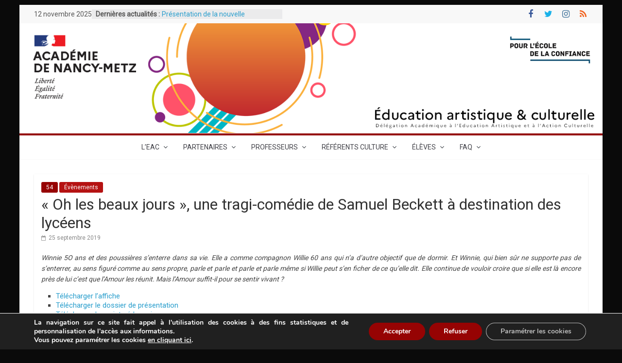

--- FILE ---
content_type: text/html; charset=UTF-8
request_url: https://culture.ac-nancy-metz.fr/oh-les-beaux-jours-une-tragi-comedie-de-samuel-beckett-a-destination-des-lyceens/
body_size: 98432
content:
<!DOCTYPE html>
<html lang="fr-FR">
<head>
			<meta charset="UTF-8" />
		<meta name="viewport" content="width=device-width, initial-scale=1">
		<link rel="profile" href="http://gmpg.org/xfn/11" />
		<title>« Oh les beaux jours », une tragi-comédie de Samuel Beckett à destination des lycéens &#8211; Éducation Artistique et Culturelle &#8211; Académie de Nancy-Metz</title>
<meta name='robots' content='max-image-preview:large' />
<link rel='dns-prefetch' href='//fonts.googleapis.com' />
<link rel="alternate" type="application/rss+xml" title="Éducation Artistique et Culturelle - Académie de Nancy-Metz &raquo; Flux" href="https://culture.ac-nancy-metz.fr/feed/" />
<script type="text/javascript">
/* <![CDATA[ */
window._wpemojiSettings = {"baseUrl":"https:\/\/s.w.org\/images\/core\/emoji\/14.0.0\/72x72\/","ext":".png","svgUrl":"https:\/\/s.w.org\/images\/core\/emoji\/14.0.0\/svg\/","svgExt":".svg","source":{"concatemoji":"https:\/\/culture.ac-nancy-metz.fr\/wp-includes\/js\/wp-emoji-release.min.js?ver=6.4.7"}};
/*! This file is auto-generated */
!function(i,n){var o,s,e;function c(e){try{var t={supportTests:e,timestamp:(new Date).valueOf()};sessionStorage.setItem(o,JSON.stringify(t))}catch(e){}}function p(e,t,n){e.clearRect(0,0,e.canvas.width,e.canvas.height),e.fillText(t,0,0);var t=new Uint32Array(e.getImageData(0,0,e.canvas.width,e.canvas.height).data),r=(e.clearRect(0,0,e.canvas.width,e.canvas.height),e.fillText(n,0,0),new Uint32Array(e.getImageData(0,0,e.canvas.width,e.canvas.height).data));return t.every(function(e,t){return e===r[t]})}function u(e,t,n){switch(t){case"flag":return n(e,"\ud83c\udff3\ufe0f\u200d\u26a7\ufe0f","\ud83c\udff3\ufe0f\u200b\u26a7\ufe0f")?!1:!n(e,"\ud83c\uddfa\ud83c\uddf3","\ud83c\uddfa\u200b\ud83c\uddf3")&&!n(e,"\ud83c\udff4\udb40\udc67\udb40\udc62\udb40\udc65\udb40\udc6e\udb40\udc67\udb40\udc7f","\ud83c\udff4\u200b\udb40\udc67\u200b\udb40\udc62\u200b\udb40\udc65\u200b\udb40\udc6e\u200b\udb40\udc67\u200b\udb40\udc7f");case"emoji":return!n(e,"\ud83e\udef1\ud83c\udffb\u200d\ud83e\udef2\ud83c\udfff","\ud83e\udef1\ud83c\udffb\u200b\ud83e\udef2\ud83c\udfff")}return!1}function f(e,t,n){var r="undefined"!=typeof WorkerGlobalScope&&self instanceof WorkerGlobalScope?new OffscreenCanvas(300,150):i.createElement("canvas"),a=r.getContext("2d",{willReadFrequently:!0}),o=(a.textBaseline="top",a.font="600 32px Arial",{});return e.forEach(function(e){o[e]=t(a,e,n)}),o}function t(e){var t=i.createElement("script");t.src=e,t.defer=!0,i.head.appendChild(t)}"undefined"!=typeof Promise&&(o="wpEmojiSettingsSupports",s=["flag","emoji"],n.supports={everything:!0,everythingExceptFlag:!0},e=new Promise(function(e){i.addEventListener("DOMContentLoaded",e,{once:!0})}),new Promise(function(t){var n=function(){try{var e=JSON.parse(sessionStorage.getItem(o));if("object"==typeof e&&"number"==typeof e.timestamp&&(new Date).valueOf()<e.timestamp+604800&&"object"==typeof e.supportTests)return e.supportTests}catch(e){}return null}();if(!n){if("undefined"!=typeof Worker&&"undefined"!=typeof OffscreenCanvas&&"undefined"!=typeof URL&&URL.createObjectURL&&"undefined"!=typeof Blob)try{var e="postMessage("+f.toString()+"("+[JSON.stringify(s),u.toString(),p.toString()].join(",")+"));",r=new Blob([e],{type:"text/javascript"}),a=new Worker(URL.createObjectURL(r),{name:"wpTestEmojiSupports"});return void(a.onmessage=function(e){c(n=e.data),a.terminate(),t(n)})}catch(e){}c(n=f(s,u,p))}t(n)}).then(function(e){for(var t in e)n.supports[t]=e[t],n.supports.everything=n.supports.everything&&n.supports[t],"flag"!==t&&(n.supports.everythingExceptFlag=n.supports.everythingExceptFlag&&n.supports[t]);n.supports.everythingExceptFlag=n.supports.everythingExceptFlag&&!n.supports.flag,n.DOMReady=!1,n.readyCallback=function(){n.DOMReady=!0}}).then(function(){return e}).then(function(){var e;n.supports.everything||(n.readyCallback(),(e=n.source||{}).concatemoji?t(e.concatemoji):e.wpemoji&&e.twemoji&&(t(e.twemoji),t(e.wpemoji)))}))}((window,document),window._wpemojiSettings);
/* ]]> */
</script>
<link rel='stylesheet' id='embed-pdf-viewer-css' href='https://culture.ac-nancy-metz.fr/wp-content/plugins/embed-pdf-viewer/css/embed-pdf-viewer.css?ver=2.4.6' type='text/css' media='screen' />
<link rel='stylesheet' id='pt-cv-public-style-css' href='https://culture.ac-nancy-metz.fr/wp-content/plugins/content-views-query-and-display-post-page/public/assets/css/cv.css?ver=4.0.1' type='text/css' media='all' />
<style id='wp-emoji-styles-inline-css' type='text/css'>

	img.wp-smiley, img.emoji {
		display: inline !important;
		border: none !important;
		box-shadow: none !important;
		height: 1em !important;
		width: 1em !important;
		margin: 0 0.07em !important;
		vertical-align: -0.1em !important;
		background: none !important;
		padding: 0 !important;
	}
</style>
<link rel='stylesheet' id='wp-block-library-css' href='https://culture.ac-nancy-metz.fr/wp-includes/css/dist/block-library/style.min.css?ver=6.4.7' type='text/css' media='all' />
<style id='wp-block-library-theme-inline-css' type='text/css'>
.wp-block-audio figcaption{color:#555;font-size:13px;text-align:center}.is-dark-theme .wp-block-audio figcaption{color:hsla(0,0%,100%,.65)}.wp-block-audio{margin:0 0 1em}.wp-block-code{border:1px solid #ccc;border-radius:4px;font-family:Menlo,Consolas,monaco,monospace;padding:.8em 1em}.wp-block-embed figcaption{color:#555;font-size:13px;text-align:center}.is-dark-theme .wp-block-embed figcaption{color:hsla(0,0%,100%,.65)}.wp-block-embed{margin:0 0 1em}.blocks-gallery-caption{color:#555;font-size:13px;text-align:center}.is-dark-theme .blocks-gallery-caption{color:hsla(0,0%,100%,.65)}.wp-block-image figcaption{color:#555;font-size:13px;text-align:center}.is-dark-theme .wp-block-image figcaption{color:hsla(0,0%,100%,.65)}.wp-block-image{margin:0 0 1em}.wp-block-pullquote{border-bottom:4px solid;border-top:4px solid;color:currentColor;margin-bottom:1.75em}.wp-block-pullquote cite,.wp-block-pullquote footer,.wp-block-pullquote__citation{color:currentColor;font-size:.8125em;font-style:normal;text-transform:uppercase}.wp-block-quote{border-left:.25em solid;margin:0 0 1.75em;padding-left:1em}.wp-block-quote cite,.wp-block-quote footer{color:currentColor;font-size:.8125em;font-style:normal;position:relative}.wp-block-quote.has-text-align-right{border-left:none;border-right:.25em solid;padding-left:0;padding-right:1em}.wp-block-quote.has-text-align-center{border:none;padding-left:0}.wp-block-quote.is-large,.wp-block-quote.is-style-large,.wp-block-quote.is-style-plain{border:none}.wp-block-search .wp-block-search__label{font-weight:700}.wp-block-search__button{border:1px solid #ccc;padding:.375em .625em}:where(.wp-block-group.has-background){padding:1.25em 2.375em}.wp-block-separator.has-css-opacity{opacity:.4}.wp-block-separator{border:none;border-bottom:2px solid;margin-left:auto;margin-right:auto}.wp-block-separator.has-alpha-channel-opacity{opacity:1}.wp-block-separator:not(.is-style-wide):not(.is-style-dots){width:100px}.wp-block-separator.has-background:not(.is-style-dots){border-bottom:none;height:1px}.wp-block-separator.has-background:not(.is-style-wide):not(.is-style-dots){height:2px}.wp-block-table{margin:0 0 1em}.wp-block-table td,.wp-block-table th{word-break:normal}.wp-block-table figcaption{color:#555;font-size:13px;text-align:center}.is-dark-theme .wp-block-table figcaption{color:hsla(0,0%,100%,.65)}.wp-block-video figcaption{color:#555;font-size:13px;text-align:center}.is-dark-theme .wp-block-video figcaption{color:hsla(0,0%,100%,.65)}.wp-block-video{margin:0 0 1em}.wp-block-template-part.has-background{margin-bottom:0;margin-top:0;padding:1.25em 2.375em}
</style>
<style id='cb-carousel-style-inline-css' type='text/css'>
.wp-block-cb-carousel .slick-slide{overflow:hidden;padding-left:7.5px;padding-right:7.5px}.wp-block-cb-carousel .slick-dots li button:not(:hover):not(:active),.wp-block-cb-carousel .slick-next:not(:hover):not(:active),.wp-block-cb-carousel .slick-prev:not(:hover):not(:active){background-color:transparent}.wp-block-cb-carousel .slick-next:before,.wp-block-cb-carousel .slick-prev:before{color:#000}.wp-block-cb-carousel.alignfull .slick-next,.wp-block-cb-carousel.alignfull .slick-prev{z-index:1}.wp-block-cb-carousel.alignfull .slick-prev{left:25px}.wp-block-cb-carousel.alignfull .slick-next{right:25px}.wp-block-cb-carousel .wp-block-cover,.wp-block-cb-carousel .wp-block-image{margin-bottom:0}.wp-block-cb-carousel .wp-block-cover.aligncenter,.wp-block-cb-carousel .wp-block-image.aligncenter{margin-left:auto!important;margin-right:auto!important}.is-layout-flex .wp-block-cb-carousel{width:100%}

</style>
<style id='pdfemb-pdf-embedder-viewer-style-inline-css' type='text/css'>
.wp-block-pdfemb-pdf-embedder-viewer{max-width:none}

</style>
<style id='classic-theme-styles-inline-css' type='text/css'>
/*! This file is auto-generated */
.wp-block-button__link{color:#fff;background-color:#32373c;border-radius:9999px;box-shadow:none;text-decoration:none;padding:calc(.667em + 2px) calc(1.333em + 2px);font-size:1.125em}.wp-block-file__button{background:#32373c;color:#fff;text-decoration:none}
</style>
<style id='global-styles-inline-css' type='text/css'>
body{--wp--preset--color--black: #000000;--wp--preset--color--cyan-bluish-gray: #abb8c3;--wp--preset--color--white: #ffffff;--wp--preset--color--pale-pink: #f78da7;--wp--preset--color--vivid-red: #cf2e2e;--wp--preset--color--luminous-vivid-orange: #ff6900;--wp--preset--color--luminous-vivid-amber: #fcb900;--wp--preset--color--light-green-cyan: #7bdcb5;--wp--preset--color--vivid-green-cyan: #00d084;--wp--preset--color--pale-cyan-blue: #8ed1fc;--wp--preset--color--vivid-cyan-blue: #0693e3;--wp--preset--color--vivid-purple: #9b51e0;--wp--preset--gradient--vivid-cyan-blue-to-vivid-purple: linear-gradient(135deg,rgba(6,147,227,1) 0%,rgb(155,81,224) 100%);--wp--preset--gradient--light-green-cyan-to-vivid-green-cyan: linear-gradient(135deg,rgb(122,220,180) 0%,rgb(0,208,130) 100%);--wp--preset--gradient--luminous-vivid-amber-to-luminous-vivid-orange: linear-gradient(135deg,rgba(252,185,0,1) 0%,rgba(255,105,0,1) 100%);--wp--preset--gradient--luminous-vivid-orange-to-vivid-red: linear-gradient(135deg,rgba(255,105,0,1) 0%,rgb(207,46,46) 100%);--wp--preset--gradient--very-light-gray-to-cyan-bluish-gray: linear-gradient(135deg,rgb(238,238,238) 0%,rgb(169,184,195) 100%);--wp--preset--gradient--cool-to-warm-spectrum: linear-gradient(135deg,rgb(74,234,220) 0%,rgb(151,120,209) 20%,rgb(207,42,186) 40%,rgb(238,44,130) 60%,rgb(251,105,98) 80%,rgb(254,248,76) 100%);--wp--preset--gradient--blush-light-purple: linear-gradient(135deg,rgb(255,206,236) 0%,rgb(152,150,240) 100%);--wp--preset--gradient--blush-bordeaux: linear-gradient(135deg,rgb(254,205,165) 0%,rgb(254,45,45) 50%,rgb(107,0,62) 100%);--wp--preset--gradient--luminous-dusk: linear-gradient(135deg,rgb(255,203,112) 0%,rgb(199,81,192) 50%,rgb(65,88,208) 100%);--wp--preset--gradient--pale-ocean: linear-gradient(135deg,rgb(255,245,203) 0%,rgb(182,227,212) 50%,rgb(51,167,181) 100%);--wp--preset--gradient--electric-grass: linear-gradient(135deg,rgb(202,248,128) 0%,rgb(113,206,126) 100%);--wp--preset--gradient--midnight: linear-gradient(135deg,rgb(2,3,129) 0%,rgb(40,116,252) 100%);--wp--preset--font-size--small: 13px;--wp--preset--font-size--medium: 20px;--wp--preset--font-size--large: 36px;--wp--preset--font-size--x-large: 42px;--wp--preset--spacing--20: 0.44rem;--wp--preset--spacing--30: 0.67rem;--wp--preset--spacing--40: 1rem;--wp--preset--spacing--50: 1.5rem;--wp--preset--spacing--60: 2.25rem;--wp--preset--spacing--70: 3.38rem;--wp--preset--spacing--80: 5.06rem;--wp--preset--shadow--natural: 6px 6px 9px rgba(0, 0, 0, 0.2);--wp--preset--shadow--deep: 12px 12px 50px rgba(0, 0, 0, 0.4);--wp--preset--shadow--sharp: 6px 6px 0px rgba(0, 0, 0, 0.2);--wp--preset--shadow--outlined: 6px 6px 0px -3px rgba(255, 255, 255, 1), 6px 6px rgba(0, 0, 0, 1);--wp--preset--shadow--crisp: 6px 6px 0px rgba(0, 0, 0, 1);}:where(.is-layout-flex){gap: 0.5em;}:where(.is-layout-grid){gap: 0.5em;}body .is-layout-flow > .alignleft{float: left;margin-inline-start: 0;margin-inline-end: 2em;}body .is-layout-flow > .alignright{float: right;margin-inline-start: 2em;margin-inline-end: 0;}body .is-layout-flow > .aligncenter{margin-left: auto !important;margin-right: auto !important;}body .is-layout-constrained > .alignleft{float: left;margin-inline-start: 0;margin-inline-end: 2em;}body .is-layout-constrained > .alignright{float: right;margin-inline-start: 2em;margin-inline-end: 0;}body .is-layout-constrained > .aligncenter{margin-left: auto !important;margin-right: auto !important;}body .is-layout-constrained > :where(:not(.alignleft):not(.alignright):not(.alignfull)){max-width: var(--wp--style--global--content-size);margin-left: auto !important;margin-right: auto !important;}body .is-layout-constrained > .alignwide{max-width: var(--wp--style--global--wide-size);}body .is-layout-flex{display: flex;}body .is-layout-flex{flex-wrap: wrap;align-items: center;}body .is-layout-flex > *{margin: 0;}body .is-layout-grid{display: grid;}body .is-layout-grid > *{margin: 0;}:where(.wp-block-columns.is-layout-flex){gap: 2em;}:where(.wp-block-columns.is-layout-grid){gap: 2em;}:where(.wp-block-post-template.is-layout-flex){gap: 1.25em;}:where(.wp-block-post-template.is-layout-grid){gap: 1.25em;}.has-black-color{color: var(--wp--preset--color--black) !important;}.has-cyan-bluish-gray-color{color: var(--wp--preset--color--cyan-bluish-gray) !important;}.has-white-color{color: var(--wp--preset--color--white) !important;}.has-pale-pink-color{color: var(--wp--preset--color--pale-pink) !important;}.has-vivid-red-color{color: var(--wp--preset--color--vivid-red) !important;}.has-luminous-vivid-orange-color{color: var(--wp--preset--color--luminous-vivid-orange) !important;}.has-luminous-vivid-amber-color{color: var(--wp--preset--color--luminous-vivid-amber) !important;}.has-light-green-cyan-color{color: var(--wp--preset--color--light-green-cyan) !important;}.has-vivid-green-cyan-color{color: var(--wp--preset--color--vivid-green-cyan) !important;}.has-pale-cyan-blue-color{color: var(--wp--preset--color--pale-cyan-blue) !important;}.has-vivid-cyan-blue-color{color: var(--wp--preset--color--vivid-cyan-blue) !important;}.has-vivid-purple-color{color: var(--wp--preset--color--vivid-purple) !important;}.has-black-background-color{background-color: var(--wp--preset--color--black) !important;}.has-cyan-bluish-gray-background-color{background-color: var(--wp--preset--color--cyan-bluish-gray) !important;}.has-white-background-color{background-color: var(--wp--preset--color--white) !important;}.has-pale-pink-background-color{background-color: var(--wp--preset--color--pale-pink) !important;}.has-vivid-red-background-color{background-color: var(--wp--preset--color--vivid-red) !important;}.has-luminous-vivid-orange-background-color{background-color: var(--wp--preset--color--luminous-vivid-orange) !important;}.has-luminous-vivid-amber-background-color{background-color: var(--wp--preset--color--luminous-vivid-amber) !important;}.has-light-green-cyan-background-color{background-color: var(--wp--preset--color--light-green-cyan) !important;}.has-vivid-green-cyan-background-color{background-color: var(--wp--preset--color--vivid-green-cyan) !important;}.has-pale-cyan-blue-background-color{background-color: var(--wp--preset--color--pale-cyan-blue) !important;}.has-vivid-cyan-blue-background-color{background-color: var(--wp--preset--color--vivid-cyan-blue) !important;}.has-vivid-purple-background-color{background-color: var(--wp--preset--color--vivid-purple) !important;}.has-black-border-color{border-color: var(--wp--preset--color--black) !important;}.has-cyan-bluish-gray-border-color{border-color: var(--wp--preset--color--cyan-bluish-gray) !important;}.has-white-border-color{border-color: var(--wp--preset--color--white) !important;}.has-pale-pink-border-color{border-color: var(--wp--preset--color--pale-pink) !important;}.has-vivid-red-border-color{border-color: var(--wp--preset--color--vivid-red) !important;}.has-luminous-vivid-orange-border-color{border-color: var(--wp--preset--color--luminous-vivid-orange) !important;}.has-luminous-vivid-amber-border-color{border-color: var(--wp--preset--color--luminous-vivid-amber) !important;}.has-light-green-cyan-border-color{border-color: var(--wp--preset--color--light-green-cyan) !important;}.has-vivid-green-cyan-border-color{border-color: var(--wp--preset--color--vivid-green-cyan) !important;}.has-pale-cyan-blue-border-color{border-color: var(--wp--preset--color--pale-cyan-blue) !important;}.has-vivid-cyan-blue-border-color{border-color: var(--wp--preset--color--vivid-cyan-blue) !important;}.has-vivid-purple-border-color{border-color: var(--wp--preset--color--vivid-purple) !important;}.has-vivid-cyan-blue-to-vivid-purple-gradient-background{background: var(--wp--preset--gradient--vivid-cyan-blue-to-vivid-purple) !important;}.has-light-green-cyan-to-vivid-green-cyan-gradient-background{background: var(--wp--preset--gradient--light-green-cyan-to-vivid-green-cyan) !important;}.has-luminous-vivid-amber-to-luminous-vivid-orange-gradient-background{background: var(--wp--preset--gradient--luminous-vivid-amber-to-luminous-vivid-orange) !important;}.has-luminous-vivid-orange-to-vivid-red-gradient-background{background: var(--wp--preset--gradient--luminous-vivid-orange-to-vivid-red) !important;}.has-very-light-gray-to-cyan-bluish-gray-gradient-background{background: var(--wp--preset--gradient--very-light-gray-to-cyan-bluish-gray) !important;}.has-cool-to-warm-spectrum-gradient-background{background: var(--wp--preset--gradient--cool-to-warm-spectrum) !important;}.has-blush-light-purple-gradient-background{background: var(--wp--preset--gradient--blush-light-purple) !important;}.has-blush-bordeaux-gradient-background{background: var(--wp--preset--gradient--blush-bordeaux) !important;}.has-luminous-dusk-gradient-background{background: var(--wp--preset--gradient--luminous-dusk) !important;}.has-pale-ocean-gradient-background{background: var(--wp--preset--gradient--pale-ocean) !important;}.has-electric-grass-gradient-background{background: var(--wp--preset--gradient--electric-grass) !important;}.has-midnight-gradient-background{background: var(--wp--preset--gradient--midnight) !important;}.has-small-font-size{font-size: var(--wp--preset--font-size--small) !important;}.has-medium-font-size{font-size: var(--wp--preset--font-size--medium) !important;}.has-large-font-size{font-size: var(--wp--preset--font-size--large) !important;}.has-x-large-font-size{font-size: var(--wp--preset--font-size--x-large) !important;}
.wp-block-navigation a:where(:not(.wp-element-button)){color: inherit;}
:where(.wp-block-post-template.is-layout-flex){gap: 1.25em;}:where(.wp-block-post-template.is-layout-grid){gap: 1.25em;}
:where(.wp-block-columns.is-layout-flex){gap: 2em;}:where(.wp-block-columns.is-layout-grid){gap: 2em;}
.wp-block-pullquote{font-size: 1.5em;line-height: 1.6;}
</style>
<link rel='stylesheet' id='contact-form-7-css' href='https://culture.ac-nancy-metz.fr/wp-content/plugins/contact-form-7/includes/css/styles.css?ver=5.9.8' type='text/css' media='all' />
<link rel='stylesheet' id='colormag_style-css' href='https://culture.ac-nancy-metz.fr/wp-content/themes/colormag-pro/style.css?ver=3.5.1' type='text/css' media='all' />
<style id='colormag_style-inline-css' type='text/css'>
.colormag-button, blockquote, button, input[type=reset], input[type=button], input[type=submit], .cm-home-icon.front_page_on, .cm-primary-nav a:hover, .cm-primary-nav ul li ul li a:hover, .cm-primary-nav ul li ul li:hover>a, .cm-primary-nav ul li.current-menu-ancestor>a, .cm-primary-nav ul li.current-menu-item ul li a:hover, .cm-primary-nav ul li.current-menu-item>a, .cm-primary-nav ul li.current_page_ancestor>a, .cm-primary-nav ul li.current_page_item>a, .cm-primary-nav ul li:hover>a, .cm-mobile-nav li a:hover, .colormag-header-classic .cm-primary-nav ul ul.sub-menu li:hover > a, .colormag-header-classic .cm-primary-nav ul ul.sub-menu li.current-menu-ancestor > a, .colormag-header-classic .cm-primary-nav ul ul.sub-menu li.current-menu-item > a, .colormag-header-clean #cm-primary-nav .cm-menu-toggle:hover, .cm-header .cm-mobile-nav li:hover > a, .cm-header .cm-mobile-nav li.current-page-ancestor > a, .cm-header .cm-mobile-nav li.current-menu-ancestor > a, .cm-header .cm-mobile-nav li.current-page-item > a, .cm-header .cm-mobile-nav li.current-menu-item > a, .cm-primary-nav ul li.focus > a, .colormag-header-classic .cm-primary-nav ul ul.sub-menu li.focus > a, .cm-mobile-nav .current-menu-item>a, .cm-mobile-nav .current_page_item>a, .colormag-header-clean .cm-mobile-nav li:hover > a, .colormag-header-clean .cm-mobile-nav li.current-page-ancestor > a, .colormag-header-clean .cm-mobile-nav li.current-menu-ancestor > a, .colormag-header-clean .cm-mobile-nav li.current-page-item > a, .colormag-header-clean .cm-mobile-nav li.current-menu-item > a, .fa.search-top:hover, .widget_featured_posts .article-content .above-entry-meta .cat-links a, .widget_call_to_action .btn--primary, .colormag-footer--classic .footer-widgets-area .widget-title span::before, .colormag-footer--classic-bordered .footer-widgets-area .widget-title span::before, .widget_featured_posts .widget-title span, .widget_featured_slider .slide-content .above-entry-meta .cat-links a, .widget_highlighted_posts .article-content .above-entry-meta .cat-links a, .category-slide-next, .category-slide-prev, .slide-next, .slide-prev, .tabbed-widget ul li, #content .wp-pagenavi .current,#content .wp-pagenavi a:hover, #secondary .widget-title span,#content .post .article-content .above-entry-meta .cat-links a, .page-header .page-title span, .entry-meta .post-format i, .format-link, .more-link, .infinite-scroll .tg-infinite-scroll, .no-more-post-text, .pagination span, .comments-area .comment-author-link span, .footer-widgets-area .widget-title span, .advertisement_above_footer .widget-title span, .error, #primary .widget-title span, .related-posts-wrapper.style-three .article-content .entry-title a:hover:before, .widget_slider_area .widget-title span, .widget_beside_slider .widget-title span, .top-full-width-sidebar .widget-title span, .wp-block-quote, .wp-block-quote.is-style-large, .wp-block-quote.has-text-align-right, .page-numbers .current{background-color:#960303;}a, .colormag-header-classic .cm-primary-nav ul li.current-menu-item > a, .colormag-header-classic .cm-primary-nav ul li.current_page_item > a, .colormag-header-classic .cm-primary-nav ul li:hover > a, .colormag-header-classic .cm-primary-nav ul li.focus > a .colormag-header-classic #cm-primary-nav .fa.search-top:hover, .colormag-header-classic #cm-primary-nav.cm-mobile-nav .cm-random-post a:hover .fa-random, .colormag-header-classic #cm-primary-nav.cm-primary-nav .cm-random-post a:hover .fa-random, .colormag-header-classic .breaking-news .newsticker a:hover, .dark-skin .colormag-header-classic #cm-primary-nav.cm-primary-nav .cm-home-icon:hover .fa, .byline a:hover, .comments a:hover, .edit-link a:hover, .posted-on a:hover, .social-links:not(.cm-header-actions .social-links) i.fa:hover, .tag-links a:hover, .colormag-header-clean .social-links li:hover i.fa, .colormag-header-classic .social-links li:hover i.fa, .colormag-header-clean .breaking-news .newsticker a:hover, .widget_featured_posts .article-content .entry-title a:hover, .widget_featured_slider .slide-content .below-entry-meta .byline a:hover, .widget_featured_slider .slide-content .below-entry-meta .comments a:hover, .widget_featured_slider .slide-content .below-entry-meta .posted-on a:hover, .widget_featured_slider .slide-content .entry-title a:hover, .widget_block_picture_news.widget_featured_posts .article-content .entry-title a:hover, .widget_highlighted_posts .article-content .below-entry-meta .byline a:hover, .widget_highlighted_posts .article-content .below-entry-meta .comments a:hover, .widget_highlighted_posts .article-content .below-entry-meta .posted-on a:hover, .widget_highlighted_posts .article-content .entry-title a:hover, i.fa-arrow-up, i.fa-arrow-down, .cm-site-title a, #content .post .article-content .entry-title a:hover, .entry-meta .byline i, .entry-meta .cat-links i, .entry-meta a, .post .entry-title a:hover, .search .entry-title a:hover, .entry-meta .comments-link a:hover, .entry-meta .edit-link a:hover, .entry-meta .posted-on a:hover, .entry-meta .tag-links a:hover, .single #content .tags a:hover, .count, .next a:hover, .previous a:hover, .related-posts-main-title .fa, .single-related-posts .article-content .entry-title a:hover, .pagination a span:hover, #content .comments-area a.comment-edit-link:hover, #content .comments-area a.comment-permalink:hover, #content .comments-area article header cite a:hover, .comments-area .comment-author-link a:hover, .comment .comment-reply-link:hover, .nav-next a, .nav-previous a, #colophon .footer-menu ul li a:hover, .footer-widgets-area a:hover, a#scroll-up i, .num-404, .related-posts-wrapper-flyout .entry-title a:hover, .human-diff-time .human-diff-time-display:hover, .mzb-featured-categories .mzb-post-title a, .mzb-tab-post .mzb-post-title a, .mzb-post-list .mzb-post-title a, .mzb-featured-posts .mzb-post-title a, .mzb-featured-categories .mzb-post-title a, .colormag-header-classic #cm-primary-nav .fa:hover{color:#960303;}#cm-primary-nav, .colormag-header-clean #cm-primary-nav .cm-row{border-top-color:#960303;}.colormag-header-classic #cm-primary-nav, colormag-header-classic .cm-primary-nav ul ul.sub-menu li:hover, .colormag-header-classic .cm-primary-nav ul > li:hover > a, .colormag-header-classic .cm-primary-nav ul > li.current-menu-item > a, .colormag-header-classic .cm-primary-nav ul > li.current-menu-ancestor > a, .colormag-header-classic .cm-primary-nav ul ul.sub-menu li:hover, .colormag-header-classic .cm-primary-nav ul ul.sub-menu li.current-menu-ancestor, .colormag-header-classic .cm-primary-nav ul ul.sub-menu li.current-menu-item, .colormag-header-classic .cm-primary-nav ul ul.sub-menu li.focus, colormag-header-classic .cm-primary-nav ul ul.sub-menu li.current-menu-ancestor, colormag-header-classic .cm-primary-nav ul ul.sub-menu li.current-menu-item, colormag-header-classic #cm-primary-nav .cm-menu-toggle:hover, colormag-header-classic #cm-primary-nav.cm-mobile-nav .cm-menu-toggle, colormag-header-classic .cm-primary-nav ul > li:hover > a, colormag-header-classic .cm-primary-nav ul > li.current-menu-item > a, colormag-header-classic .cm-primary-nav ul > li.current-menu-ancestor > a, .colormag-header-classic .cm-primary-nav ul li.focus > a, .pagination a span:hover{border-color:#960303;}.widget_featured_posts .widget-title, #secondary .widget-title, #tertiary .widget-title, .page-header .page-title, .footer-widgets-area .widget-title, .advertisement_above_footer .widget-title, #primary .widget-title, .widget_slider_area .widget-title, .widget_beside_slider .widget-title, .top-full-width-sidebar .widget-title, .colormag-header-clean--full-width #cm-primary-nav, .colormag-header-classic.colormag-header-classic--top #cm-primary-nav, .colormag-header-clean.colormag-header-clean--top #cm-primary-nav .cm-row{border-bottom-color:#960303;}.cm-site-title{font-family:Roboto;font-size:46px;}.cm-site-description{font-family:Roboto;}.cm-primary-nav ul li a{font-family:Roboto;font-weight:400;}.cm-primary-nav ul li ul li a{font-size:12px;}body, button, input, select, textarea, blockquote p, .entry-meta, .more-link, dl, .previous a, .next a, .nav-previous a, .nav-next a, #respond h3#reply-title #cancel-comment-reply-link, #respond form input[type="text"], #respond form textarea, #secondary .widget, .error-404 .widget{font-family:Roboto;font-size:14px;}h1 ,h2, h3, h4, h5, h6{font-family:Roboto;}.cm-primary-nav .menunav-menu>li.menu-item-object-category>a{position:relative}.cm-primary-nav .menunav-menu>li.menu-item-object-category>a::before{content:"";position:absolute;top:-4px;left:0;right:0;height:4px;z-index:10;transition:width .35s}.cm-primary-nav .menu-item-object-category.menu-item-category-5>a::before, .cm-primary-nav .menu-item-object-category.menu-item-category-5:hover>a{background:#316d69}.cm-primary-nav .menu-item-object-category.menu-item-category-6>a::before, .cm-primary-nav .menu-item-object-category.menu-item-category-6:hover>a{background:#b51212}.cm-primary-nav .menu-item-object-category.menu-item-category-7>a::before, .cm-primary-nav .menu-item-object-category.menu-item-category-7:hover>a{background:#918684}.cm-primary-nav .menu-item-object-category.menu-item-category-10>a::before, .cm-primary-nav .menu-item-object-category.menu-item-category-10:hover>a{background:#0002ad}.mzb-featured-posts, .mzb-social-icon, .mzb-featured-categories, .mzb-social-icons-insert{--color--light--primary:rgba(150,3,3,0.1);}body{--color--light--primary:#960303;--color--primary:#960303;}
</style>
<link rel='stylesheet' id='colormag_googlefonts-css' href='//fonts.googleapis.com/css?family=Roboto%3A400%2Cregular&#038;subset=latin&#038;1&#038;display=swap&#038;ver=3.5.1' type='text/css' media='all' />
<link rel='stylesheet' id='colormag-fontawesome-css' href='https://culture.ac-nancy-metz.fr/wp-content/themes/colormag-pro/fontawesome/css/font-awesome.min.css?ver=3.5.1' type='text/css' media='all' />
<link rel='stylesheet' id='dflip-style-css' href='https://culture.ac-nancy-metz.fr/wp-content/plugins/3d-flipbook-dflip-lite/assets/css/dflip.min.css?ver=2.3.48' type='text/css' media='all' />
<link rel='stylesheet' id='moove_gdpr_frontend-css' href='https://culture.ac-nancy-metz.fr/wp-content/plugins/gdpr-cookie-compliance/dist/styles/gdpr-main.css?ver=4.15.5' type='text/css' media='all' />
<style id='moove_gdpr_frontend-inline-css' type='text/css'>
#moove_gdpr_cookie_modal,#moove_gdpr_cookie_info_bar,.gdpr_cookie_settings_shortcode_content{font-family:Nunito,sans-serif}#moove_gdpr_save_popup_settings_button{background-color:#373737;color:#fff}#moove_gdpr_save_popup_settings_button:hover{background-color:#000}#moove_gdpr_cookie_info_bar .moove-gdpr-info-bar-container .moove-gdpr-info-bar-content a.mgbutton,#moove_gdpr_cookie_info_bar .moove-gdpr-info-bar-container .moove-gdpr-info-bar-content button.mgbutton{background-color:0C4DA2}#moove_gdpr_cookie_modal .moove-gdpr-modal-content .moove-gdpr-modal-footer-content .moove-gdpr-button-holder a.mgbutton,#moove_gdpr_cookie_modal .moove-gdpr-modal-content .moove-gdpr-modal-footer-content .moove-gdpr-button-holder button.mgbutton,.gdpr_cookie_settings_shortcode_content .gdpr-shr-button.button-green{background-color:0C4DA2;border-color:0C4DA2}#moove_gdpr_cookie_modal .moove-gdpr-modal-content .moove-gdpr-modal-footer-content .moove-gdpr-button-holder a.mgbutton:hover,#moove_gdpr_cookie_modal .moove-gdpr-modal-content .moove-gdpr-modal-footer-content .moove-gdpr-button-holder button.mgbutton:hover,.gdpr_cookie_settings_shortcode_content .gdpr-shr-button.button-green:hover{background-color:#fff;color:0C4DA2}#moove_gdpr_cookie_modal .moove-gdpr-modal-content .moove-gdpr-modal-close i,#moove_gdpr_cookie_modal .moove-gdpr-modal-content .moove-gdpr-modal-close span.gdpr-icon{background-color:0C4DA2;border:1px solid 0C4DA2}#moove_gdpr_cookie_info_bar span.change-settings-button.focus-g,#moove_gdpr_cookie_info_bar span.change-settings-button:focus,#moove_gdpr_cookie_info_bar button.change-settings-button.focus-g,#moove_gdpr_cookie_info_bar button.change-settings-button:focus{-webkit-box-shadow:0 0 1px 3px 0C4DA2;-moz-box-shadow:0 0 1px 3px 0C4DA2;box-shadow:0 0 1px 3px 0C4DA2}#moove_gdpr_cookie_modal .moove-gdpr-modal-content .moove-gdpr-modal-close i:hover,#moove_gdpr_cookie_modal .moove-gdpr-modal-content .moove-gdpr-modal-close span.gdpr-icon:hover,#moove_gdpr_cookie_info_bar span[data-href]>u.change-settings-button{color:0C4DA2}#moove_gdpr_cookie_modal .moove-gdpr-modal-content .moove-gdpr-modal-left-content #moove-gdpr-menu li.menu-item-selected a span.gdpr-icon,#moove_gdpr_cookie_modal .moove-gdpr-modal-content .moove-gdpr-modal-left-content #moove-gdpr-menu li.menu-item-selected button span.gdpr-icon{color:inherit}#moove_gdpr_cookie_modal .moove-gdpr-modal-content .moove-gdpr-modal-left-content #moove-gdpr-menu li a span.gdpr-icon,#moove_gdpr_cookie_modal .moove-gdpr-modal-content .moove-gdpr-modal-left-content #moove-gdpr-menu li button span.gdpr-icon{color:inherit}#moove_gdpr_cookie_modal .gdpr-acc-link{line-height:0;font-size:0;color:transparent;position:absolute}#moove_gdpr_cookie_modal .moove-gdpr-modal-content .moove-gdpr-modal-close:hover i,#moove_gdpr_cookie_modal .moove-gdpr-modal-content .moove-gdpr-modal-left-content #moove-gdpr-menu li a,#moove_gdpr_cookie_modal .moove-gdpr-modal-content .moove-gdpr-modal-left-content #moove-gdpr-menu li button,#moove_gdpr_cookie_modal .moove-gdpr-modal-content .moove-gdpr-modal-left-content #moove-gdpr-menu li button i,#moove_gdpr_cookie_modal .moove-gdpr-modal-content .moove-gdpr-modal-left-content #moove-gdpr-menu li a i,#moove_gdpr_cookie_modal .moove-gdpr-modal-content .moove-gdpr-tab-main .moove-gdpr-tab-main-content a:hover,#moove_gdpr_cookie_info_bar.moove-gdpr-dark-scheme .moove-gdpr-info-bar-container .moove-gdpr-info-bar-content a.mgbutton:hover,#moove_gdpr_cookie_info_bar.moove-gdpr-dark-scheme .moove-gdpr-info-bar-container .moove-gdpr-info-bar-content button.mgbutton:hover,#moove_gdpr_cookie_info_bar.moove-gdpr-dark-scheme .moove-gdpr-info-bar-container .moove-gdpr-info-bar-content a:hover,#moove_gdpr_cookie_info_bar.moove-gdpr-dark-scheme .moove-gdpr-info-bar-container .moove-gdpr-info-bar-content button:hover,#moove_gdpr_cookie_info_bar.moove-gdpr-dark-scheme .moove-gdpr-info-bar-container .moove-gdpr-info-bar-content span.change-settings-button:hover,#moove_gdpr_cookie_info_bar.moove-gdpr-dark-scheme .moove-gdpr-info-bar-container .moove-gdpr-info-bar-content button.change-settings-button:hover,#moove_gdpr_cookie_info_bar.moove-gdpr-dark-scheme .moove-gdpr-info-bar-container .moove-gdpr-info-bar-content u.change-settings-button:hover,#moove_gdpr_cookie_info_bar span[data-href]>u.change-settings-button,#moove_gdpr_cookie_info_bar.moove-gdpr-dark-scheme .moove-gdpr-info-bar-container .moove-gdpr-info-bar-content a.mgbutton.focus-g,#moove_gdpr_cookie_info_bar.moove-gdpr-dark-scheme .moove-gdpr-info-bar-container .moove-gdpr-info-bar-content button.mgbutton.focus-g,#moove_gdpr_cookie_info_bar.moove-gdpr-dark-scheme .moove-gdpr-info-bar-container .moove-gdpr-info-bar-content a.focus-g,#moove_gdpr_cookie_info_bar.moove-gdpr-dark-scheme .moove-gdpr-info-bar-container .moove-gdpr-info-bar-content button.focus-g,#moove_gdpr_cookie_info_bar.moove-gdpr-dark-scheme .moove-gdpr-info-bar-container .moove-gdpr-info-bar-content a.mgbutton:focus,#moove_gdpr_cookie_info_bar.moove-gdpr-dark-scheme .moove-gdpr-info-bar-container .moove-gdpr-info-bar-content button.mgbutton:focus,#moove_gdpr_cookie_info_bar.moove-gdpr-dark-scheme .moove-gdpr-info-bar-container .moove-gdpr-info-bar-content a:focus,#moove_gdpr_cookie_info_bar.moove-gdpr-dark-scheme .moove-gdpr-info-bar-container .moove-gdpr-info-bar-content button:focus,#moove_gdpr_cookie_info_bar.moove-gdpr-dark-scheme .moove-gdpr-info-bar-container .moove-gdpr-info-bar-content span.change-settings-button.focus-g,span.change-settings-button:focus,button.change-settings-button.focus-g,button.change-settings-button:focus,#moove_gdpr_cookie_info_bar.moove-gdpr-dark-scheme .moove-gdpr-info-bar-container .moove-gdpr-info-bar-content u.change-settings-button.focus-g,#moove_gdpr_cookie_info_bar.moove-gdpr-dark-scheme .moove-gdpr-info-bar-container .moove-gdpr-info-bar-content u.change-settings-button:focus{color:0C4DA2}#moove_gdpr_cookie_modal.gdpr_lightbox-hide{display:none}
</style>
<script type="text/javascript" src="https://culture.ac-nancy-metz.fr/wp-includes/js/jquery/jquery.min.js?ver=3.7.1" id="jquery-core-js"></script>
<script type="text/javascript" src="https://culture.ac-nancy-metz.fr/wp-includes/js/jquery/jquery-migrate.min.js?ver=3.4.1" id="jquery-migrate-js"></script>
<!--[if lte IE 8]>
<script type="text/javascript" src="https://culture.ac-nancy-metz.fr/wp-content/themes/colormag-pro/js/html5shiv.min.js?ver=3.5.1" id="html5-js"></script>
<![endif]-->
<link rel="https://api.w.org/" href="https://culture.ac-nancy-metz.fr/wp-json/" /><link rel="alternate" type="application/json" href="https://culture.ac-nancy-metz.fr/wp-json/wp/v2/posts/1179" /><link rel="EditURI" type="application/rsd+xml" title="RSD" href="https://culture.ac-nancy-metz.fr/xmlrpc.php?rsd" />
<meta name="generator" content="WordPress 6.4.7" />
<link rel="canonical" href="https://culture.ac-nancy-metz.fr/oh-les-beaux-jours-une-tragi-comedie-de-samuel-beckett-a-destination-des-lyceens/" />
<link rel='shortlink' href='https://culture.ac-nancy-metz.fr/?p=1179' />
<link rel="alternate" type="application/json+oembed" href="https://culture.ac-nancy-metz.fr/wp-json/oembed/1.0/embed?url=https%3A%2F%2Fculture.ac-nancy-metz.fr%2Foh-les-beaux-jours-une-tragi-comedie-de-samuel-beckett-a-destination-des-lyceens%2F" />
<link rel="alternate" type="text/xml+oembed" href="https://culture.ac-nancy-metz.fr/wp-json/oembed/1.0/embed?url=https%3A%2F%2Fculture.ac-nancy-metz.fr%2Foh-les-beaux-jours-une-tragi-comedie-de-samuel-beckett-a-destination-des-lyceens%2F&#038;format=xml" />
<style type="text/css" id="custom-background-css">
body.custom-background { background-color: #0a0a0a; }
</style>
	<link rel="icon" href="https://culture.ac-nancy-metz.fr/wp-content/uploads/logo-DAAC-v1-150x150.jpg" sizes="32x32" />
<link rel="icon" href="https://culture.ac-nancy-metz.fr/wp-content/uploads/logo-DAAC-v1-300x300.jpg" sizes="192x192" />
<link rel="apple-touch-icon" href="https://culture.ac-nancy-metz.fr/wp-content/uploads/logo-DAAC-v1-300x300.jpg" />
<meta name="msapplication-TileImage" content="https://culture.ac-nancy-metz.fr/wp-content/uploads/logo-DAAC-v1-300x300.jpg" />
		<style type="text/css" id="wp-custom-css">
			.cm-header-1 .cm-row {
padding: 0em 0;
}


.widget_featured_slider .slide-content .entry-title a, .widget_highlighted_posts .widget_highlighted_post_area_no_slide .article-content .entry-title a {
   color: #000000;
 background: #ffffff;
	padding : 1px 10px 2px 6px;
text-shadow: none;
font-size: 120%
}
.widget_featured_posts .article-content .entry-title a {
   color: #ffffff;
 background: #000000;
	padding : 1px 10px 2px 6px;
} 


.widget_featured_slider .slide-content {
    background: linear-gradient(to bottom,rgba(0,0,0,0),rgba(0,0,0,1));
}
#header-text-nav-wrap {
  padding: 0 !important;
}
.header_display_type_two #header-logo-image, .header_display_type_two #header-left-section {
  margin-bottom: 0;
}

.single #primary .featured-image {
  display: none;
}

.single .featured-image {
  display: none;
}
.widget_block_picture_news.widget_highlighted_posts .below-entry-meta .comments {
  display: none;
}
.widget_block_picture_news.widget_highlighted_posts .below-entry-meta {
  display: block;
}
.below-entry-meta .comments {
    display: none;
}

#site-navigation {
  background-color:#000000 ;
  border-top: 0px solid #000;
}

.footer-socket-wrapper {
background-color: #000000;
}

.footer-widgets-wrapper {
background-color: #25282d ;
border-top: 1px solid #F2F2F2;
}

.pull-right {
    display: none;
}

.panel-footer {
    display: none;
}

.search-icon  {
		width: 42px !important;
    height: 46px !important;
}

.wp-caption {
  border: 0;
}

.enjoy-css {
  -webkit-box-sizing: content-box;
  -moz-box-sizing: content-box;
  box-sizing: content-box;
  top: 0;
  bottom: 0;
  padding: 20px;
  overflow: hidden;
  border: 1px solid rgba(180,180,180,1);
  border-top: 6px solid rgba(255,153,0,1);
  -webkit-border-radius: 4px 0 4px 4px;
  border-radius: 4px 0 4px 4px;
  font: normal 16px/1 Arial, Helvetica, sans-serif;
  color: rgba(0,0,0,1);
  text-align: center;
  -o-text-overflow: ellipsis;
  text-overflow: ellipsis;
  background: #ffffff;
  -webkit-box-shadow: 5px 5px 8px -4px rgba(0,0,0,0.3) ;
  box-shadow: 5px 5px 8px -4px rgba(0,0,0,0.3) ;
}
p {text-align:justify;}

.bloc-rouge {
  -webkit-box-sizing: content-box;
  -moz-box-sizing: content-box;
  box-sizing: content-box;
  padding: 20px;
  overflow: hidden;
  border: 0 solid rgba(90,90,90,1);
  border-left: 20px solid #960303;
  color: rgba(0,0,0,0.9);
  -o-text-overflow: clip;
  text-overflow: clip;
  -webkit-box-shadow: 1px 1px 6px 0 rgba(0,0,0,0.3) ;
  box-shadow: 1px 1px 6px 0 rgba(0,0,0,0.3) ;
}

.bloc-noir {
  -webkit-box-sizing: content-box;
  -moz-box-sizing: content-box;
  box-sizing: content-box;
  padding: 3px 5px;
  overflow: hidden;
  border: 0 solid rgba(90,90,90,1);
  border-top-color: #960303;
  border-left: 20px solid;
	border-left-color: #960303;
  color: rgba(255,255,255,1);
  -o-text-overflow: clip;
  text-overflow: clip;
  background: rgba(40,40,40,1);
}

table, td {
    border: none;
}

img.attachment-colormag-featured-image.size-colormag-featured-image.wp-post-image {
display: none;
}

/* CF7 */
.colgauche {
width: 30%;
float:left;
}

.coldroite {
width: 68%;
float:right;
}

.demicolgauche {
width: 50%;
float: left;
margin-bottom: 20px;
}

.demicoldroite {
width: 50%;
float: right;
margin-bottom: 20px;
}
		</style>
		</head>

<body class="post-template-default single single-post postid-1179 single-format-standard custom-background wp-custom-logo wp-embed-responsive colormag-header-classic no-sidebar-full-width box-layout">

		<div id="page" class="hfeed site">
				<a class="skip-link screen-reader-text" href="#main">Skip to content</a>
				<header id="cm-masthead" class="cm-header">
				<div id="cm-header-container">
		
				<div class="cm-header-bar">
					<div class="cm-container ">
						<div class="cm-row">
							<div class="cm-header-bar__one">
									
		<div class="date-in-header">
			12 novembre 2025		</div>

		
		<div class="breaking-news">
			<strong class="breaking-news-latest">
				Dernières actualités :			</strong>

			<ul class="newsticker">
									<li>
						<a href="https://culture.ac-nancy-metz.fr/presentation-de-la-nouvelle-programmation-du-gueulard-plus-en-visio/" title="Présentation de la nouvelle programmation du Gueulard Plus&#8230; en visio !">
							Présentation de la nouvelle programmation du Gueulard Plus&#8230; en visio !						</a>
					</li>
									<li>
						<a href="https://culture.ac-nancy-metz.fr/pendant-lecole-decouvrez-la-programmation-de-saison-2025-2026-de-larche-de-villerupt/" title="PENDANT L’ÉCOLE : découvrez la programmation de saison 2025-2026 de L&rsquo;Arche de Villerupt.">
							PENDANT L’ÉCOLE : découvrez la programmation de saison 2025-2026 de L&rsquo;Arche de Villerupt.						</a>
					</li>
									<li>
						<a href="https://culture.ac-nancy-metz.fr/en-avant-laventure-decouvrez-le-troisieme-tome-de-la-collection-la-bd-en-classe/" title="En avant l’aventure : découvrez le troisième tome de la collection La BD en classe.">
							En avant l’aventure : découvrez le troisième tome de la collection La BD en classe.						</a>
					</li>
									<li>
						<a href="https://culture.ac-nancy-metz.fr/formations-daac-inscrivez-vous-des-a-present-pour-nos-formations-du-mois-de-septembre-et-doctobre/" title="Formations DAAC &#8211; Inscrivez-vous dès à présent pour nos formations du mois de septembre et d&rsquo;octobre !">
							Formations DAAC &#8211; Inscrivez-vous dès à présent pour nos formations du mois de septembre et d&rsquo;octobre !						</a>
					</li>
									<li>
						<a href="https://culture.ac-nancy-metz.fr/le-musee-de-limage-de-la-ville-depinal-fait-son-cirque/" title="Le musée de l&rsquo;Image de la ville d’Épinal fait son cirque !">
							Le musée de l&rsquo;Image de la ville d’Épinal fait son cirque !						</a>
					</li>
							</ul>
		</div>

										</div>

								<div class="cm-header-bar__two">
									
		<div class="social-links">
			<ul>
				<li><a href="https://www.facebook.com/DAACNancyMetz" target="_blank"><i class="fa fa-facebook"></i></a></li><li><a href="https://twitter.com/daac_nancy_metz" target="_blank"><i class="fa fa-twitter"></i></a></li><li><a href="https://www.instagram.com/daacnancymetz/" target="_blank"><i class="fa fa-instagram"></i></a></li><li><a href="https://culture.ac-nancy-metz.fr/feed" ><i class="fa fa-rss"></i></a></li>			</ul>
		</div><!-- .social-links -->
										</div>
							</div>
						</div>
				</div>

				
		<div id="cm-header-1" class="cm-header-1">
			<div class="cm-container">
				<div class="cm-row">

					<div class="cm-header-col-1">
						
						<div id="cm-site-info" class="screen-reader-text">
															<h3 class="cm-site-title">
									<a href="https://culture.ac-nancy-metz.fr/" title="Éducation Artistique et Culturelle &#8211; Académie de Nancy-Metz" rel="home">Éducation Artistique et Culturelle &#8211; Académie de Nancy-Metz</a>
								</h3>
							
															<p class="cm-site-description">
									DAAC (Délégation Académique à l’éducation Artistique et à l’action Culturelle)								</p><!-- .cm-site-description -->
													</div><!-- #cm-site-info -->
					</div><!-- .cm-header-col-1 -->

					<div class="cm-header-col-2">
											</div><!-- .cm-header-col-2 -->

				</div>
			</div>
		</div>

		<div id="wp-custom-header" class="wp-custom-header"><div class="header-image-wrap"><a href="https://culture.ac-nancy-metz.fr/" title="Éducation Artistique et Culturelle &#8211; Académie de Nancy-Metz" rel="home"><img src="https://culture.ac-nancy-metz.fr/wp-content/uploads/banniere_daac-2020v2.png" class="header-image" width="1400" height="264" alt="Éducation Artistique et Culturelle &#8211; Académie de Nancy-Metz"></a></div></div>
			<div id="cm-header-2" class="cm-header-2">
				<nav id="cm-primary-nav" class="cm-primary-nav">
					<div class="cm-container">
						<div class="cm-row">
							
							
							<p class="cm-menu-toggle"></p>
							<div class="cm-menu-primary-container"><ul id="menu-principal" class="menu"><li id="menu-item-14" class="menu-item menu-item-type-custom menu-item-object-custom menu-item-has-children menu-item-14"><a href="#">L&rsquo;EAC</a>
<ul class="sub-menu">
	<li id="menu-item-115" class="menu-item menu-item-type-post_type menu-item-object-page menu-item-115"><a href="https://culture.ac-nancy-metz.fr/lequipe-eac/">L’équipe EAC</a></li>
	<li id="menu-item-834" class="menu-item menu-item-type-post_type menu-item-object-post menu-item-has-children menu-item-834"><a href="https://culture.ac-nancy-metz.fr/projets-federateurs/">Projets fédérateurs</a>
	<ul class="sub-menu">
		<li id="menu-item-659" class="menu-item menu-item-type-taxonomy menu-item-object-category menu-item-659 menu-item-category-80"><a href="https://culture.ac-nancy-metz.fr/category/projets/projets-federateurs/projets-federateurs-54/">54</a></li>
		<li id="menu-item-660" class="menu-item menu-item-type-taxonomy menu-item-object-category menu-item-660 menu-item-category-81"><a href="https://culture.ac-nancy-metz.fr/category/projets/projets-federateurs/projets-federateurs-55/">55</a></li>
		<li id="menu-item-661" class="menu-item menu-item-type-taxonomy menu-item-object-category menu-item-661 menu-item-category-82"><a href="https://culture.ac-nancy-metz.fr/category/projets/projets-federateurs/projets-federateurs-57/">57</a></li>
		<li id="menu-item-662" class="menu-item menu-item-type-taxonomy menu-item-object-category menu-item-662 menu-item-category-83"><a href="https://culture.ac-nancy-metz.fr/category/projets/projets-federateurs/projets-federateurs-88/">88</a></li>
		<li id="menu-item-672" class="menu-item menu-item-type-custom menu-item-object-custom menu-item-672"><a href="https://culture.ac-nancy-metz.fr/category/projets/projets-federateurs/">Tous départements</a></li>
	</ul>
</li>
	<li id="menu-item-746" class="menu-item menu-item-type-post_type menu-item-object-page menu-item-has-children menu-item-746"><a href="https://culture.ac-nancy-metz.fr/actions-de-sensibilisation/">Sensibilisation</a>
	<ul class="sub-menu">
		<li id="menu-item-633" class="menu-item menu-item-type-taxonomy menu-item-object-category menu-item-633 menu-item-category-65"><a href="https://culture.ac-nancy-metz.fr/category/projets/actions-de-sensibilisation/sensibilisation-54/">54</a></li>
		<li id="menu-item-634" class="menu-item menu-item-type-taxonomy menu-item-object-category menu-item-634 menu-item-category-66"><a href="https://culture.ac-nancy-metz.fr/category/projets/actions-de-sensibilisation/sensibilisation-55/">55</a></li>
		<li id="menu-item-635" class="menu-item menu-item-type-taxonomy menu-item-object-category menu-item-635 menu-item-category-67"><a href="https://culture.ac-nancy-metz.fr/category/projets/actions-de-sensibilisation/sensibilisation-57/">57</a></li>
		<li id="menu-item-636" class="menu-item menu-item-type-taxonomy menu-item-object-category menu-item-636 menu-item-category-68"><a href="https://culture.ac-nancy-metz.fr/category/projets/actions-de-sensibilisation/sensibilisation-88/">88</a></li>
		<li id="menu-item-673" class="menu-item menu-item-type-custom menu-item-object-custom menu-item-has-children menu-item-673"><a href="https://culture.ac-nancy-metz.fr/category/projets/actions-de-sensibilisation/">Tous départements</a>
		<ul class="sub-menu">
			<li id="menu-item-128" class="menu-item menu-item-type-post_type menu-item-object-page menu-item-has-children menu-item-128"><a href="https://culture.ac-nancy-metz.fr/temoignages/">Restitutions</a>
			<ul class="sub-menu">
				<li id="menu-item-648" class="menu-item menu-item-type-taxonomy menu-item-object-category current-post-ancestor current-menu-parent current-post-parent menu-item-has-children menu-item-648 menu-item-category-6"><a href="https://culture.ac-nancy-metz.fr/category/restitutions/restitutions-evenements/">Évènements</a>
				<ul class="sub-menu">
					<li id="menu-item-649" class="menu-item menu-item-type-taxonomy menu-item-object-category current-post-ancestor current-menu-parent current-post-parent menu-item-649 menu-item-category-75"><a href="https://culture.ac-nancy-metz.fr/category/restitutions/restitutions-evenements/evenements-54/">54</a></li>
					<li id="menu-item-650" class="menu-item menu-item-type-taxonomy menu-item-object-category menu-item-650 menu-item-category-70"><a href="https://culture.ac-nancy-metz.fr/category/restitutions/restitutions-evenements/evenements-55/">55</a></li>
					<li id="menu-item-651" class="menu-item menu-item-type-taxonomy menu-item-object-category menu-item-651 menu-item-category-71"><a href="https://culture.ac-nancy-metz.fr/category/restitutions/restitutions-evenements/evenements-57/">57</a></li>
					<li id="menu-item-652" class="menu-item menu-item-type-taxonomy menu-item-object-category menu-item-652 menu-item-category-72"><a href="https://culture.ac-nancy-metz.fr/category/restitutions/restitutions-evenements/evenements-88/">88</a></li>
					<li id="menu-item-677" class="menu-item menu-item-type-custom menu-item-object-custom menu-item-677"><a href="https://culture.ac-nancy-metz.fr/category/restitutions/restitutions-evenements/">Tous départements</a></li>
				</ul>
</li>
			</ul>
</li>
			<li id="menu-item-653" class="menu-item menu-item-type-taxonomy menu-item-object-category menu-item-has-children menu-item-653 menu-item-category-74"><a href="https://culture.ac-nancy-metz.fr/category/restitutions/restitutions-temoignages/">Témoignages</a>
			<ul class="sub-menu">
				<li id="menu-item-654" class="menu-item menu-item-type-taxonomy menu-item-object-category menu-item-654 menu-item-category-76"><a href="https://culture.ac-nancy-metz.fr/category/restitutions/restitutions-temoignages/temoignages-54/">54</a></li>
				<li id="menu-item-655" class="menu-item menu-item-type-taxonomy menu-item-object-category menu-item-655 menu-item-category-77"><a href="https://culture.ac-nancy-metz.fr/category/restitutions/restitutions-temoignages/temoignages-55/">55</a></li>
				<li id="menu-item-656" class="menu-item menu-item-type-taxonomy menu-item-object-category menu-item-656 menu-item-category-78"><a href="https://culture.ac-nancy-metz.fr/category/restitutions/restitutions-temoignages/temoignages-57/">57</a></li>
				<li id="menu-item-657" class="menu-item menu-item-type-taxonomy menu-item-object-category menu-item-657 menu-item-category-79"><a href="https://culture.ac-nancy-metz.fr/category/restitutions/restitutions-temoignages/temoignages-88/">88</a></li>
				<li id="menu-item-675" class="menu-item menu-item-type-custom menu-item-object-custom menu-item-675"><a href="https://culture.ac-nancy-metz.fr/category/restitutions/restitutions-temoignages/">Tous départements</a></li>
			</ul>
</li>
		</ul>
</li>
	</ul>
</li>
</ul>
</li>
<li id="menu-item-16" class="menu-item menu-item-type-custom menu-item-object-custom menu-item-has-children menu-item-16"><a href="#">Partenaires</a>
<ul class="sub-menu">
	<li id="menu-item-118" class="menu-item menu-item-type-post_type menu-item-object-page menu-item-118"><a href="https://culture.ac-nancy-metz.fr/les-partenaires/">Partenaires institutionnels</a></li>
	<li id="menu-item-12064" class="menu-item menu-item-type-post_type menu-item-object-page menu-item-has-children menu-item-12064"><a href="https://culture.ac-nancy-metz.fr/?page_id=12062">Itinéraires culturels</a>
	<ul class="sub-menu">
		<li id="menu-item-12376" class="menu-item menu-item-type-post_type menu-item-object-page menu-item-12376"><a href="https://culture.ac-nancy-metz.fr/itineraires-culturels-4/">Les Offres des partenaires culturels</a></li>
	</ul>
</li>
	<li id="menu-item-10533" class="menu-item menu-item-type-post_type menu-item-object-page menu-item-10533"><a href="https://culture.ac-nancy-metz.fr/je-suis-partenaire-je-souhaite-proposer-une-offre-collective-pass-culture/">Pass culture</a></li>
	<li id="menu-item-151" class="menu-item menu-item-type-post_type menu-item-object-page menu-item-151"><a href="https://culture.ac-nancy-metz.fr/lieux-dart-et-de-culture/">Lieux d’Art et de Culture</a></li>
	<li id="menu-item-10503" class="menu-item menu-item-type-post_type menu-item-object-page menu-item-10503"><a href="https://culture.ac-nancy-metz.fr/actualite-des-lac/">Actualité des LAC</a></li>
</ul>
</li>
<li id="menu-item-17" class="menu-item menu-item-type-custom menu-item-object-custom menu-item-has-children menu-item-17"><a href="#">Professeurs</a>
<ul class="sub-menu">
	<li id="menu-item-11134" class="menu-item menu-item-type-post_type menu-item-object-page menu-item-11134"><a href="https://culture.ac-nancy-metz.fr/information/">Cosmogonie: la lettre de l’EAC</a></li>
	<li id="menu-item-258" class="menu-item menu-item-type-taxonomy menu-item-object-category menu-item-258 menu-item-category-7"><a href="https://culture.ac-nancy-metz.fr/category/projets/dossiers-pedagogiques/">Dossiers pédagogiques</a></li>
	<li id="menu-item-117" class="menu-item menu-item-type-post_type menu-item-object-page menu-item-117"><a href="https://culture.ac-nancy-metz.fr/professeurs-relais/">Professeurs relais</a></li>
	<li id="menu-item-158" class="menu-item menu-item-type-post_type menu-item-object-page menu-item-158"><a href="https://culture.ac-nancy-metz.fr/?page_id=141">Enseignements artistiques</a></li>
	<li id="menu-item-159" class="menu-item menu-item-type-post_type menu-item-object-page menu-item-159"><a href="https://culture.ac-nancy-metz.fr/ancrer-la-culture-a-lecole/">Ancrer la culture à l&rsquo;École</a></li>
	<li id="menu-item-160" class="menu-item menu-item-type-post_type menu-item-object-page menu-item-160"><a href="https://culture.ac-nancy-metz.fr/pilotage-en-etablissement/">Pilotage en établissement</a></li>
	<li id="menu-item-1345" class="menu-item menu-item-type-post_type menu-item-object-page menu-item-1345"><a href="https://culture.ac-nancy-metz.fr/le-travail-sur-les-territoires/">Le travail sur les territoires</a></li>
	<li id="menu-item-161" class="menu-item menu-item-type-post_type menu-item-object-page menu-item-161"><a href="https://culture.ac-nancy-metz.fr/textes-officiels-et-rapports/">Textes généraux récents</a></li>
	<li id="menu-item-25" class="menu-item menu-item-type-custom menu-item-object-custom menu-item-has-children menu-item-25"><a href="#">Boite à outils</a>
	<ul class="sub-menu">
		<li id="menu-item-10664" class="menu-item menu-item-type-post_type menu-item-object-post menu-item-10664"><a href="https://culture.ac-nancy-metz.fr/ressources-numeriques-pour-leac/">Ressources numériques pour l’EAC.</a></li>
		<li id="menu-item-4518" class="menu-item menu-item-type-post_type menu-item-object-page menu-item-4518"><a href="https://culture.ac-nancy-metz.fr/partenaires/le-pass-culture-dans-lacademie-de-nancy-metz/">PASS CULTURE</a></li>
		<li id="menu-item-162" class="menu-item menu-item-type-post_type menu-item-object-page menu-item-162"><a href="https://culture.ac-nancy-metz.fr/information/">Lettre d&rsquo;information</a></li>
		<li id="menu-item-4596" class="menu-item menu-item-type-post_type menu-item-object-page menu-item-4596"><a href="https://culture.ac-nancy-metz.fr/protection-des-donnees-personnelles/">Données personnelles</a></li>
		<li id="menu-item-10453" class="menu-item menu-item-type-post_type menu-item-object-page menu-item-has-children menu-item-10453"><a href="https://culture.ac-nancy-metz.fr/adage/adage-application-dediee-a-la-generalisation-de-leducation-artistique-et-culturelle/">Appel à projets</a>
		<ul class="sub-menu">
			<li id="menu-item-165" class="menu-item menu-item-type-post_type menu-item-object-page menu-item-165"><a href="https://culture.ac-nancy-metz.fr/adage-recensement/">ADAGE &#8211; recensement</a></li>
			<li id="menu-item-10463" class="menu-item menu-item-type-post_type menu-item-object-page menu-item-10463"><a href="https://culture.ac-nancy-metz.fr/appels-a-projets-2023-2024/">Appel à projets 2023-2024</a></li>
			<li id="menu-item-5814" class="menu-item menu-item-type-post_type menu-item-object-page menu-item-5814"><a href="https://culture.ac-nancy-metz.fr/?page_id=5769">Appel à projets 2022-2023</a></li>
		</ul>
</li>
	</ul>
</li>
</ul>
</li>
<li id="menu-item-10513" class="menu-item menu-item-type-custom menu-item-object-custom menu-item-has-children menu-item-10513"><a href="https://culture.ac-nancy-metz.fr/referents-culture/">Référents culture</a>
<ul class="sub-menu">
	<li id="menu-item-10520" class="menu-item menu-item-type-post_type menu-item-object-page menu-item-10520"><a href="https://culture.ac-nancy-metz.fr/boite-a-outils/">Boite à outils</a></li>
	<li id="menu-item-116" class="menu-item menu-item-type-post_type menu-item-object-page menu-item-116"><a href="https://culture.ac-nancy-metz.fr/referents-culture/">Référents culture</a></li>
</ul>
</li>
<li id="menu-item-10514" class="menu-item menu-item-type-custom menu-item-object-custom menu-item-has-children menu-item-10514"><a>Élèves</a>
<ul class="sub-menu">
	<li id="menu-item-10529" class="menu-item menu-item-type-post_type menu-item-object-page menu-item-10529"><a href="https://culture.ac-nancy-metz.fr/je-suis-eleve-je-souhaite-beneficier-de-loffre-individuelle-pass-culture/">L&rsquo;offre individuelle Pass culture</a></li>
	<li id="menu-item-11921" class="menu-item menu-item-type-post_type menu-item-object-post menu-item-11921"><a href="https://culture.ac-nancy-metz.fr/dispositif-passeurs-de-culture-au-lycee-jean-cormontaigne/">Dispositif  Passeurs de Culture au lycée Louis de  Cormontaigne</a></li>
	<li id="menu-item-281" class="menu-item menu-item-type-post_type menu-item-object-page menu-item-281"><a href="https://culture.ac-nancy-metz.fr/passeurs-de-culture/">Passeurs de culture</a></li>
	<li id="menu-item-10771" class="menu-item menu-item-type-post_type menu-item-object-post menu-item-10771"><a href="https://culture.ac-nancy-metz.fr/appel-a-projets-journee-des-jeunes-passeurs-de-culture/">Appel à projets : journée des jeunes passeurs de culture</a></li>
</ul>
</li>
<li id="menu-item-12204" class="menu-item menu-item-type-custom menu-item-object-custom menu-item-has-children menu-item-12204"><a href="#">FAQ</a>
<ul class="sub-menu">
	<li id="menu-item-12203" class="menu-item menu-item-type-post_type menu-item-object-page menu-item-12203"><a href="https://culture.ac-nancy-metz.fr/foire-aux-questions/">FAQ | Rentrée EAC 24-25</a></li>
</ul>
</li>
</ul></div>
						</div>
					</div>
				</nav>
			</div>

					</div><!-- #cm-header-container -->
				</header><!-- #cm-masthead -->
				<div id="main" class="clearfix">
				<div class="inner-wrap clearfix">
		
	
	<div id="primary">
		<div id="content" class="clearfix">

			
<article id="post-1179" class="post-1179 post type-post status-publish format-standard has-post-thumbnail hentry category-evenements-54 category-restitutions-evenements">
	
	
				<div class="featured-image">
				<img width="800" height="445" src="https://culture.ac-nancy-metz.fr/wp-content/uploads/Oh-les-beaux-jours-samuel-beckett-800x445.jpg" class="attachment-colormag-featured-image size-colormag-featured-image wp-post-image" alt="" decoding="async" />			</div>

				
	<div class="article-content clearfix">
		<div class="above-entry-meta"><span class="cat-links"><a href="https://culture.ac-nancy-metz.fr/category/restitutions/restitutions-evenements/evenements-54/"  rel="category tag">54</a>&nbsp;<a href="https://culture.ac-nancy-metz.fr/category/restitutions/restitutions-evenements/" style="background:#b51212" rel="category tag">Évènements</a>&nbsp;</span></div>
		<header class="entry-header">
			<h1 class="entry-title">
				« Oh les beaux jours », une tragi-comédie de Samuel Beckett à destination des lycéens			</h1>
		</header>

		<div class="below-entry-meta "><span class="posted-on"><a href="https://culture.ac-nancy-metz.fr/oh-les-beaux-jours-une-tragi-comedie-de-samuel-beckett-a-destination-des-lyceens/" title="18 h 12 min" rel="bookmark"><i class="fa fa-calendar-o"></i> <time class="entry-date published" datetime="2019-09-25T18:12:50+02:00">25 septembre 2019</time><time class="updated" datetime="2020-05-18T08:42:28+02:00">18 mai 2020</time></a></span></div>
		<div class="entry-content clearfix">
			
<p><em>Winnie 5O ans et des poussières s’enterre dans sa vie. Elle a comme compagnon Willie 60 ans qui n’a d’autre objectif que de dormir. Et Winnie, qui bien sûr ne supporte pas de s’enterrer, au sens figuré comme au sens propre, parle et parle et parle et parle même si Willie peut s’en ficher de ce qu’elle dit. Elle continue de vouloir croire que si elle est là encore près de lui c’est que l’Amour les réunit. Mais l’Amour suffit-il pour se sentir vivant ?</em> </p>



<ul><li><a href="https://culture.ac-nancy-metz.fr/wp-content/uploads/Affiche-Oh-les-beaux-jours.pdf">Télécharger l&rsquo;affiche</a></li><li><a href="https://culture.ac-nancy-metz.fr/wp-content/uploads/Dossier-de-présentation-Oh-les-beaux-jours.pdf">Télécharger le dossier de présentation</a></li><li><a href="https://culture.ac-nancy-metz.fr/wp-content/uploads/Projet-pédagogique-Oh-les-beaux-jours.pdf">Télécharger le projet pédagogique</a></li></ul>



<figure class="wp-block-image"><img decoding="async" width="1024" height="576" src="https://culture.ac-nancy-metz.fr/wp-content/uploads/Oh-les-beaux-jours-samuel-beckett-1024x576.jpg" alt="" class="wp-image-1178" srcset="https://culture.ac-nancy-metz.fr/wp-content/uploads/Oh-les-beaux-jours-samuel-beckett-1024x576.jpg 1024w, https://culture.ac-nancy-metz.fr/wp-content/uploads/Oh-les-beaux-jours-samuel-beckett-300x169.jpg 300w, https://culture.ac-nancy-metz.fr/wp-content/uploads/Oh-les-beaux-jours-samuel-beckett-768x432.jpg 768w, https://culture.ac-nancy-metz.fr/wp-content/uploads/Oh-les-beaux-jours-samuel-beckett.jpg 1920w" sizes="(max-width: 1024px) 100vw, 1024px" /></figure>
		</div>

			</div>

	</article>

			
			<ul class="default-wp-page clearfix">
				<li class="previous"><a href="https://culture.ac-nancy-metz.fr/une-visite-guidee-autour-de-lexposition-ce-quhabite-veut-dire/" rel="prev"><span class="meta-nav">&larr;</span> Une visite guidée autour de l&rsquo;exposition « Ce qu&rsquo;habité veut dire »</a></li>
				<li class="next"><a href="https://culture.ac-nancy-metz.fr/un-preac-danse-de-franche-comte/" rel="next">Un PREAC danse de Franche-Comté <span class="meta-nav">&rarr;</span></a></li>
			</ul>

			
	<div class="related-posts-wrapper style-one">

		<h4 class="related-posts-main-title">
			<i class="fa fa-thumbs-up"></i><span>Vous pourrez aussi aimer</span>
		</h4>

		<div class="related-posts clearfix ">

							<div class="single-related-posts">

											<div class="related-posts-thumbnail">
							<a href="https://culture.ac-nancy-metz.fr/nouvelle-saison-a-lembk-de-metz/" title="Nouvelle saison à l&rsquo;EMBK de Metz !">
								<img width="390" height="205" src="https://culture.ac-nancy-metz.fr/wp-content/uploads/embk-390x205.png" class="attachment-colormag-featured-post-medium size-colormag-featured-post-medium wp-post-image" alt="" decoding="async" loading="lazy" />							</a>
						</div>
					
					<div class="article-content">
						<h3 class="entry-title">
							<a href="https://culture.ac-nancy-metz.fr/nouvelle-saison-a-lembk-de-metz/" rel="bookmark" title="Nouvelle saison à l&rsquo;EMBK de Metz !">
								Nouvelle saison à l&rsquo;EMBK de Metz !							</a>
						</h3><!--/.post-title-->

						<div class="below-entry-meta "><span class="posted-on"><a href="https://culture.ac-nancy-metz.fr/nouvelle-saison-a-lembk-de-metz/" title="9 h 23 min" rel="bookmark"><i class="fa fa-calendar-o"></i> <time class="entry-date published" datetime="2024-05-17T09:23:24+02:00">17 mai 2024</time><time class="updated" datetime="2024-05-17T09:23:25+02:00">17 mai 2024</time></a></span></div>					</div>

				</div><!--/.related-->
							<div class="single-related-posts">

											<div class="related-posts-thumbnail">
							<a href="https://culture.ac-nancy-metz.fr/invitez-vous-a-la-presentation-de-saison-du-ccn/" title="Invitez vous à la présentation de saison du CCN !">
								<img width="390" height="205" src="https://culture.ac-nancy-metz.fr/wp-content/uploads/Photo-brochure-opera-CCN-23241-390x205.jpg" class="attachment-colormag-featured-post-medium size-colormag-featured-post-medium wp-post-image" alt="" decoding="async" loading="lazy" />							</a>
						</div>
					
					<div class="article-content">
						<h3 class="entry-title">
							<a href="https://culture.ac-nancy-metz.fr/invitez-vous-a-la-presentation-de-saison-du-ccn/" rel="bookmark" title="Invitez vous à la présentation de saison du CCN !">
								Invitez vous à la présentation de saison du CCN !							</a>
						</h3><!--/.post-title-->

						<div class="below-entry-meta "><span class="posted-on"><a href="https://culture.ac-nancy-metz.fr/invitez-vous-a-la-presentation-de-saison-du-ccn/" title="9 h 05 min" rel="bookmark"><i class="fa fa-calendar-o"></i> <time class="entry-date published" datetime="2023-06-07T09:05:40+02:00">7 juin 2023</time><time class="updated" datetime="2023-07-08T14:11:42+02:00">8 juillet 2023</time></a></span></div>					</div>

				</div><!--/.related-->
							<div class="single-related-posts">

											<div class="related-posts-thumbnail">
							<a href="https://culture.ac-nancy-metz.fr/eac-au-cac-de-delme-projetons-nous/" title="EAC au CAC de Delme : « projetons-nous ! »">
								<img width="390" height="205" src="https://culture.ac-nancy-metz.fr/wp-content/uploads/delme-1-390x205.jpg" class="attachment-colormag-featured-post-medium size-colormag-featured-post-medium wp-post-image" alt="" decoding="async" loading="lazy" />							</a>
						</div>
					
					<div class="article-content">
						<h3 class="entry-title">
							<a href="https://culture.ac-nancy-metz.fr/eac-au-cac-de-delme-projetons-nous/" rel="bookmark" title="EAC au CAC de Delme : « projetons-nous ! »">
								EAC au CAC de Delme : « projetons-nous ! »							</a>
						</h3><!--/.post-title-->

						<div class="below-entry-meta "><span class="posted-on"><a href="https://culture.ac-nancy-metz.fr/eac-au-cac-de-delme-projetons-nous/" title="15 h 46 min" rel="bookmark"><i class="fa fa-calendar-o"></i> <time class="entry-date published" datetime="2024-06-12T15:46:18+02:00">12 juin 2024</time><time class="updated" datetime="2024-06-12T20:24:22+02:00">12 juin 2024</time></a></span></div>					</div>

				</div><!--/.related-->
			
		</div><!--/.post-related-->

	</div>

			</div><!-- #content -->
			</div><!-- #primary -->

		</div><!-- .inner-wrap -->
				</div><!-- #main -->
				<footer id="colophon" class="clearfix  ">
		
<div class="footer-widgets-wrapper">
	<div class="inner-wrap">
		<div class="footer-widgets-area clearfix">
			<div class="tg-upper-footer-widgets clearfix">
				<div class="footer_upper_widget_area tg-one-third">
					<aside id="tag_cloud-3" class="widget widget_tag_cloud clearfix"><h3 class="widget-title"><span>Mots clés</span></h3><div class="tagcloud"><a href="https://culture.ac-nancy-metz.fr/tag/2019/" class="tag-cloud-link tag-link-63 tag-link-position-1" style="font-size: 8pt;" aria-label="2019 (1 élément)">2019<span class="tag-link-count"> (1)</span></a>
<a href="https://culture.ac-nancy-metz.fr/tag/2020/" class="tag-cloud-link tag-link-64 tag-link-position-2" style="font-size: 8pt;" aria-label="2020 (1 élément)">2020<span class="tag-link-count"> (1)</span></a>
<a href="https://culture.ac-nancy-metz.fr/tag/argile/" class="tag-cloud-link tag-link-18 tag-link-position-3" style="font-size: 8pt;" aria-label="argile (1 élément)">argile<span class="tag-link-count"> (1)</span></a>
<a href="https://culture.ac-nancy-metz.fr/tag/argonne/" class="tag-cloud-link tag-link-17 tag-link-position-4" style="font-size: 8pt;" aria-label="argonne (1 élément)">argonne<span class="tag-link-count"> (1)</span></a>
<a href="https://culture.ac-nancy-metz.fr/tag/art/" class="tag-cloud-link tag-link-27 tag-link-position-5" style="font-size: 22pt;" aria-label="art (4 éléments)">art<span class="tag-link-count"> (4)</span></a>
<a href="https://culture.ac-nancy-metz.fr/tag/bilan/" class="tag-cloud-link tag-link-29 tag-link-position-6" style="font-size: 8pt;" aria-label="bilan (1 élément)">bilan<span class="tag-link-count"> (1)</span></a>
<a href="https://culture.ac-nancy-metz.fr/tag/cardie/" class="tag-cloud-link tag-link-15 tag-link-position-7" style="font-size: 8pt;" aria-label="cardie (1 élément)">cardie<span class="tag-link-count"> (1)</span></a>
<a href="https://culture.ac-nancy-metz.fr/tag/concours/" class="tag-cloud-link tag-link-31 tag-link-position-8" style="font-size: 8pt;" aria-label="concours (1 élément)">concours<span class="tag-link-count"> (1)</span></a>
<a href="https://culture.ac-nancy-metz.fr/tag/culture/" class="tag-cloud-link tag-link-35 tag-link-position-9" style="font-size: 8pt;" aria-label="culture (1 élément)">culture<span class="tag-link-count"> (1)</span></a>
<a href="https://culture.ac-nancy-metz.fr/tag/dispositif/" class="tag-cloud-link tag-link-30 tag-link-position-10" style="font-size: 8pt;" aria-label="dispositif (1 élément)">dispositif<span class="tag-link-count"> (1)</span></a>
<a href="https://culture.ac-nancy-metz.fr/tag/dossier/" class="tag-cloud-link tag-link-11 tag-link-position-11" style="font-size: 18.5pt;" aria-label="dossier (3 éléments)">dossier<span class="tag-link-count"> (3)</span></a>
<a href="https://culture.ac-nancy-metz.fr/tag/eac/" class="tag-cloud-link tag-link-23 tag-link-position-12" style="font-size: 8pt;" aria-label="EAC (1 élément)">EAC<span class="tag-link-count"> (1)</span></a>
<a href="https://culture.ac-nancy-metz.fr/tag/enseignant/" class="tag-cloud-link tag-link-14 tag-link-position-13" style="font-size: 8pt;" aria-label="enseignant (1 élément)">enseignant<span class="tag-link-count"> (1)</span></a>
<a href="https://culture.ac-nancy-metz.fr/tag/graphisme/" class="tag-cloud-link tag-link-20 tag-link-position-14" style="font-size: 8pt;" aria-label="graphisme (1 élément)">graphisme<span class="tag-link-count"> (1)</span></a>
<a href="https://culture.ac-nancy-metz.fr/tag/indicateurs/" class="tag-cloud-link tag-link-25 tag-link-position-15" style="font-size: 8pt;" aria-label="indicateurs (1 élément)">indicateurs<span class="tag-link-count"> (1)</span></a>
<a href="https://culture.ac-nancy-metz.fr/tag/lettre/" class="tag-cloud-link tag-link-36 tag-link-position-16" style="font-size: 8pt;" aria-label="lettre (1 élément)">lettre<span class="tag-link-count"> (1)</span></a>
<a href="https://culture.ac-nancy-metz.fr/tag/metiers/" class="tag-cloud-link tag-link-28 tag-link-position-17" style="font-size: 8pt;" aria-label="métiers (1 élément)">métiers<span class="tag-link-count"> (1)</span></a>
<a href="https://culture.ac-nancy-metz.fr/tag/nouvelles/" class="tag-cloud-link tag-link-33 tag-link-position-18" style="font-size: 8pt;" aria-label="nouvelles (1 élément)">nouvelles<span class="tag-link-count"> (1)</span></a>
<a href="https://culture.ac-nancy-metz.fr/tag/pedagogie-2/" class="tag-cloud-link tag-link-98 tag-link-position-19" style="font-size: 8pt;" aria-label="pedagogie (1 élément)">pedagogie<span class="tag-link-count"> (1)</span></a>
<a href="https://culture.ac-nancy-metz.fr/tag/preac/" class="tag-cloud-link tag-link-22 tag-link-position-20" style="font-size: 8pt;" aria-label="PREAC (1 élément)">PREAC<span class="tag-link-count"> (1)</span></a>
<a href="https://culture.ac-nancy-metz.fr/tag/projets/" class="tag-cloud-link tag-link-38 tag-link-position-21" style="font-size: 8pt;" aria-label="projets (1 élément)">projets<span class="tag-link-count"> (1)</span></a>
<a href="https://culture.ac-nancy-metz.fr/tag/pedagogie/" class="tag-cloud-link tag-link-34 tag-link-position-22" style="font-size: 18.5pt;" aria-label="pédagogie (3 éléments)">pédagogie<span class="tag-link-count"> (3)</span></a>
<a href="https://culture.ac-nancy-metz.fr/tag/pedagogique/" class="tag-cloud-link tag-link-12 tag-link-position-23" style="font-size: 8pt;" aria-label="pédagogique (1 élément)">pédagogique<span class="tag-link-count"> (1)</span></a>
<a href="https://culture.ac-nancy-metz.fr/tag/rapport/" class="tag-cloud-link tag-link-26 tag-link-position-24" style="font-size: 8pt;" aria-label="rapport (1 élément)">rapport<span class="tag-link-count"> (1)</span></a>
<a href="https://culture.ac-nancy-metz.fr/tag/ressource/" class="tag-cloud-link tag-link-37 tag-link-position-25" style="font-size: 8pt;" aria-label="ressource (1 élément)">ressource<span class="tag-link-count"> (1)</span></a>
<a href="https://culture.ac-nancy-metz.fr/tag/ruralite/" class="tag-cloud-link tag-link-16 tag-link-position-26" style="font-size: 8pt;" aria-label="ruralité (1 élément)">ruralité<span class="tag-link-count"> (1)</span></a>
<a href="https://culture.ac-nancy-metz.fr/tag/territoire/" class="tag-cloud-link tag-link-21 tag-link-position-27" style="font-size: 8pt;" aria-label="territoire (1 élément)">territoire<span class="tag-link-count"> (1)</span></a>
<a href="https://culture.ac-nancy-metz.fr/tag/vent-des-forets/" class="tag-cloud-link tag-link-19 tag-link-position-28" style="font-size: 8pt;" aria-label="vent des forêts (1 élément)">vent des forêts<span class="tag-link-count"> (1)</span></a>
<a href="https://culture.ac-nancy-metz.fr/tag/voyage/" class="tag-cloud-link tag-link-32 tag-link-position-29" style="font-size: 8pt;" aria-label="voyage (1 élément)">voyage<span class="tag-link-count"> (1)</span></a>
<a href="https://culture.ac-nancy-metz.fr/tag/ecole/" class="tag-cloud-link tag-link-13 tag-link-position-30" style="font-size: 8pt;" aria-label="école (1 élément)">école<span class="tag-link-count"> (1)</span></a>
<a href="https://culture.ac-nancy-metz.fr/tag/evaluation/" class="tag-cloud-link tag-link-24 tag-link-position-31" style="font-size: 8pt;" aria-label="évaluation (1 élément)">évaluation<span class="tag-link-count"> (1)</span></a></div>
</aside><aside id="text-5" class="widget widget_text clearfix">			<div class="textwidget"><p></p>
<p><img loading="lazy" decoding="async" class="size-medium wp-image-98 aligncenter" src="https://culture.ac-nancy-metz.fr/wp-content/uploads/logo-DAAC-v1-300x126.png" alt="" width="300" height="126" srcset="https://culture.ac-nancy-metz.fr/wp-content/uploads/logo-DAAC-v1-300x126.png 300w, https://culture.ac-nancy-metz.fr/wp-content/uploads/logo-DAAC-v1-768x323.png 768w, https://culture.ac-nancy-metz.fr/wp-content/uploads/logo-DAAC-v1-1024x431.png 1024w" sizes="(max-width: 300px) 100vw, 300px" /></p>
</div>
		</aside>				</div>
				<div class="footer_upper_widget_area tg-one-third">
					<aside id="text-3" class="widget widget_text clearfix"><h3 class="widget-title"><span>Les missions de la DAAC</span></h3>			<div class="textwidget"><p style="text-align: justify;">Sous l’autorité de monsieur le Recteur, la délégation académique à l’éducation artistique et à l’action culturelle, pilote et évalue la mise en œuvre de l’éducation artistique et culturelle à l’école en concertation avec les corps d’inspection et les partenaires.</p>
<p style="text-align: justify;"><em>« Assurer, dans l’ensemble de nos territoires, une présence de la création, une présence des arts et de la culture, au cœur du quotidien de notre jeunesse, et dans notre pays tout entier.’’</em></p>
<p style="text-align: justify;">Charte pour l’éducation artistique et culturelle, juillet 2016</p>
</div>
		</aside><aside id="text-9" class="widget widget_text clearfix"><h3 class="widget-title"><span>Données personnelles</span></h3>			<div class="textwidget"><p><center>[cookies_revoke]</center></p>
</div>
		</aside>				</div>
				<div class="footer_upper_widget_area tg-one-third tg-one-third-last">
					<aside id="colormag_video_widget-3" class="widget widget_video_colormag clearfix">
		<div class="fitvids-video">
							<div class="video-title">
					<h3 class="widget-title"><span>Dernières vidéos</span></h3>				</div>
				<div class="video"><iframe src="https://www.youtube.com/embed/vUXVwkcdr1Q?rel=0"></iframe></div>		</div>
		</aside><aside id="text-11" class="widget widget_text clearfix"><h3 class="widget-title"><span>S&rsquo;abonner à la newsletter</span></h3>			<div class="textwidget"><p>&nbsp;</p>
<p><img loading="lazy" decoding="async" class="size-medium wp-image-419 aligncenter" src="https://culture.ac-nancy-metz.fr/wp-content/uploads/logo-newsletter-DAAC-300x56.png" alt="" width="300" height="56" srcset="https://culture.ac-nancy-metz.fr/wp-content/uploads/logo-newsletter-DAAC-300x56.png 300w, https://culture.ac-nancy-metz.fr/wp-content/uploads/logo-newsletter-DAAC-768x144.png 768w, https://culture.ac-nancy-metz.fr/wp-content/uploads/logo-newsletter-DAAC-1024x192.png 1024w" sizes="(max-width: 300px) 100vw, 300px" /></p>
<p><center><a href="mailto:regis.bronner@ac-nancy-metz.fr?subject=Demande d'abonnement à la newsletter">Demande d&rsquo;abonnement à la newsletter</a></center></p>
</div>
		</aside>				</div>
			</div>

			<div class="tg-footer-main-widget">
				<div class="tg-first-footer-widget">
									</div>
			</div>

			<div class="tg-footer-other-widgets">
				<div class="tg-second-footer-widget">
									</div>
				<div class="tg-third-footer-widget">
									</div>
				<div class="tg-fourth-footer-widget">
									</div>
			</div>

			<div class="footer-full-width-sidebar inner-wrap clearfix">
							</div>
		</div>
	</div>
</div>
		<div class="footer-socket-wrapper clearfix">
			<div class="inner-wrap">
				<div class="footer-socket-area">
		
		<div class="footer-socket-right-section">
			
		<div class="social-links">
			<ul>
				<li><a href="https://www.facebook.com/DAACNancyMetz" target="_blank"><i class="fa fa-facebook"></i></a></li><li><a href="https://twitter.com/daac_nancy_metz" target="_blank"><i class="fa fa-twitter"></i></a></li><li><a href="https://www.instagram.com/daacnancymetz/" target="_blank"><i class="fa fa-instagram"></i></a></li><li><a href="https://culture.ac-nancy-metz.fr/feed" ><i class="fa fa-rss"></i></a></li>			</ul>
		</div><!-- .social-links -->
		
			<nav class="footer-menu clearfix">
				<div class="menu-footer-container"><ul id="menu-footer" class="menu"><li id="menu-item-114" class="menu-item menu-item-type-post_type menu-item-object-page menu-item-privacy-policy menu-item-114"><a rel="privacy-policy" href="https://culture.ac-nancy-metz.fr/mentions-legales-et-confidentialite-des-donnees/">Mentions légales et confidentialité des données</a></li>
</ul></div>			</nav>
		</div>

				<div class="footer-socket-left-section">
			<div class="copyright">Réalisation Frédéric AMELLA - avril 2019</div>		</div>
				</div><!-- .footer-socket-area -->
					</div><!-- .inner-wrap -->
		</div><!-- .footer-socket-wrapper -->
				</footer><!-- #colophon -->
					<a href="#cm-masthead" id="scroll-up"><i class="fa fa-chevron-up"></i></a>
						<div class="reading-progress-bar"></div>
					</div><!-- #page -->
		
  <!--copyscapeskip-->
  <aside id="moove_gdpr_cookie_info_bar" class="moove-gdpr-info-bar-hidden moove-gdpr-align-center moove-gdpr-dark-scheme gdpr_infobar_postion_bottom" aria-label="Bannière de cookies GDPR" style="display: none;">
    <div class="moove-gdpr-info-bar-container">
      <div class="moove-gdpr-info-bar-content">
        
<div class="moove-gdpr-cookie-notice">
  <p>La navigation sur ce site fait appel à l'utilisation des cookies à des fins statistiques et de personnalisation de l'accès aux informations.</p>
<p>Vous pouvez paramétrer les cookies <button  data-href="#moove_gdpr_cookie_modal" class="change-settings-button">en cliquant ici</button>.</p>
</div>
<!--  .moove-gdpr-cookie-notice -->        
<div class="moove-gdpr-button-holder">
		  <button class="mgbutton moove-gdpr-infobar-allow-all gdpr-fbo-0" aria-label="Accepter" >Accepter</button>
	  				<button class="mgbutton moove-gdpr-infobar-reject-btn gdpr-fbo-1 "  aria-label="Refuser">Refuser</button>
							<button class="mgbutton moove-gdpr-infobar-settings-btn change-settings-button gdpr-fbo-2" data-href="#moove_gdpr_cookie_modal" aria-label="Paramétrer les cookies">Paramétrer les cookies</button>
			</div>
<!--  .button-container -->      </div>
      <!-- moove-gdpr-info-bar-content -->
    </div>
    <!-- moove-gdpr-info-bar-container -->
  </aside>
  <!-- #moove_gdpr_cookie_info_bar -->
  <!--/copyscapeskip-->
                                        <!-- Matomo -->
<script type="text/javascript">
  var _paq = _paq || [];
  /* tracker methods like "setCustomDimension" should be called before "trackPageView" */
  _paq.push(['trackPageView']);
  _paq.push(['enableLinkTracking']);
  (function() {
    var u="https://sites.ac-nancy-metz.fr/webstats2/";
    _paq.push(['setTrackerUrl', u+'piwik.php']);
    _paq.push(['setSiteId', '9']);
    var d=document, g=d.createElement('script'), s=d.getElementsByTagName('script')[0];
    g.type='text/javascript'; g.async=true; g.defer=true; g.src=u+'piwik.js'; s.parentNode.insertBefore(g,s);
  })();
</script>
<!-- End Matomo Code -->
                                <script type="text/javascript" src="https://culture.ac-nancy-metz.fr/wp-includes/js/dist/vendor/wp-polyfill-inert.min.js?ver=3.1.2" id="wp-polyfill-inert-js"></script>
<script type="text/javascript" src="https://culture.ac-nancy-metz.fr/wp-includes/js/dist/vendor/regenerator-runtime.min.js?ver=0.14.0" id="regenerator-runtime-js"></script>
<script type="text/javascript" src="https://culture.ac-nancy-metz.fr/wp-includes/js/dist/vendor/wp-polyfill.min.js?ver=3.15.0" id="wp-polyfill-js"></script>
<script type="text/javascript" src="https://culture.ac-nancy-metz.fr/wp-includes/js/dist/hooks.min.js?ver=c6aec9a8d4e5a5d543a1" id="wp-hooks-js"></script>
<script type="text/javascript" src="https://culture.ac-nancy-metz.fr/wp-includes/js/dist/i18n.min.js?ver=7701b0c3857f914212ef" id="wp-i18n-js"></script>
<script type="text/javascript" id="wp-i18n-js-after">
/* <![CDATA[ */
wp.i18n.setLocaleData( { 'text direction\u0004ltr': [ 'ltr' ] } );
/* ]]> */
</script>
<script type="text/javascript" src="https://culture.ac-nancy-metz.fr/wp-content/plugins/contact-form-7/includes/swv/js/index.js?ver=5.9.8" id="swv-js"></script>
<script type="text/javascript" id="contact-form-7-js-extra">
/* <![CDATA[ */
var wpcf7 = {"api":{"root":"https:\/\/culture.ac-nancy-metz.fr\/wp-json\/","namespace":"contact-form-7\/v1"}};
/* ]]> */
</script>
<script type="text/javascript" id="contact-form-7-js-translations">
/* <![CDATA[ */
( function( domain, translations ) {
	var localeData = translations.locale_data[ domain ] || translations.locale_data.messages;
	localeData[""].domain = domain;
	wp.i18n.setLocaleData( localeData, domain );
} )( "contact-form-7", {"translation-revision-date":"2024-10-17 17:27:10+0000","generator":"GlotPress\/4.0.1","domain":"messages","locale_data":{"messages":{"":{"domain":"messages","plural-forms":"nplurals=2; plural=n > 1;","lang":"fr"},"This contact form is placed in the wrong place.":["Ce formulaire de contact est plac\u00e9 dans un mauvais endroit."],"Error:":["Erreur\u00a0:"]}},"comment":{"reference":"includes\/js\/index.js"}} );
/* ]]> */
</script>
<script type="text/javascript" src="https://culture.ac-nancy-metz.fr/wp-content/plugins/contact-form-7/includes/js/index.js?ver=5.9.8" id="contact-form-7-js"></script>
<script type="text/javascript" id="pt-cv-content-views-script-js-extra">
/* <![CDATA[ */
var PT_CV_PUBLIC = {"_prefix":"pt-cv-","page_to_show":"5","_nonce":"34a59c4d4e","is_admin":"","is_mobile":"","ajaxurl":"https:\/\/culture.ac-nancy-metz.fr\/wp-admin\/admin-ajax.php","lang":"","loading_image_src":"data:image\/gif;base64,R0lGODlhDwAPALMPAMrKygwMDJOTkz09PZWVla+vr3p6euTk5M7OzuXl5TMzMwAAAJmZmWZmZszMzP\/\/\/yH\/[base64]\/wyVlamTi3nSdgwFNdhEJgTJoNyoB9ISYoQmdjiZPcj7EYCAeCF1gEDo4Dz2eIAAAh+QQFCgAPACwCAAAADQANAAAEM\/DJBxiYeLKdX3IJZT1FU0iIg2RNKx3OkZVnZ98ToRD4MyiDnkAh6BkNC0MvsAj0kMpHBAAh+QQFCgAPACwGAAAACQAPAAAEMDC59KpFDll73HkAA2wVY5KgiK5b0RRoI6MuzG6EQqCDMlSGheEhUAgqgUUAFRySIgAh+QQFCgAPACwCAAIADQANAAAEM\/DJKZNLND\/[base64]"};
var PT_CV_PAGINATION = {"first":"\u00ab","prev":"\u2039","next":"\u203a","last":"\u00bb","goto_first":"Aller \u00e0 la premi\u00e8re page","goto_prev":"Aller \u00e0 la page pr\u00e9c\u00e9dente","goto_next":"Aller \u00e0 la page suivante","goto_last":"Aller \u00e0 la derni\u00e8re page","current_page":"La page actuelle est","goto_page":"Aller \u00e0 la page"};
/* ]]> */
</script>
<script type="text/javascript" src="https://culture.ac-nancy-metz.fr/wp-content/plugins/content-views-query-and-display-post-page/public/assets/js/cv.js?ver=4.0.1" id="pt-cv-content-views-script-js"></script>
<script type="text/javascript" src="https://culture.ac-nancy-metz.fr/wp-content/plugins/gallery-by-supsystic/src/GridGallery/Colorbox/jquery-colorbox/jquery.colorbox.js?ver=1.15.25" id="jquery.colorbox.js-js"></script>
<script type="text/javascript" src="https://culture.ac-nancy-metz.fr/wp-content/plugins/gallery-by-supsystic/src/GridGallery/Colorbox/jquery-colorbox/i18n/jquery.colorbox-fr.js?ver=1.15.25" id="jquery.colorbox-fr.js-js"></script>
<script type="text/javascript" src="https://culture.ac-nancy-metz.fr/wp-content/themes/colormag-pro/js/sticky/jquery.sticky.min.js?ver=3.5.1" id="colormag-sticky-menu-js"></script>
<script type="text/javascript" src="https://culture.ac-nancy-metz.fr/wp-content/themes/colormag-pro/js/news-ticker/jquery.newsTicker.min.js?ver=3.5.1" id="colormag-news-ticker-js"></script>
<script type="text/javascript" src="https://culture.ac-nancy-metz.fr/wp-content/themes/colormag-pro/js/navigation.min.js?ver=3.5.1" id="colormag-navigation-js"></script>
<script type="text/javascript" src="https://culture.ac-nancy-metz.fr/wp-content/themes/colormag-pro/js/fitvids/jquery.fitvids.min.js?ver=3.5.1" id="colormag-fitvids-js"></script>
<script type="text/javascript" src="https://culture.ac-nancy-metz.fr/wp-content/themes/colormag-pro/js/prognroll/prognroll.min.js?ver=3.5.1" id="prognroll-js"></script>
<script type="text/javascript" src="https://culture.ac-nancy-metz.fr/wp-content/themes/colormag-pro/js/skip-link-focus-fix.min.js?ver=3.5.1" id="colormag-skip-link-focus-fix-js"></script>
<script type="text/javascript" id="colormag-custom-js-extra">
/* <![CDATA[ */
var colormag_ticker_settings = {"breaking_news_slide_effect":"up","breaking_news_duration":"4000","breaking_news_speed":"1000"};
var colormag_progress_bar_bgcolor = {"bg_color":"#222222"};
var colormag_load_more = {"tg_nonce":"dacf0fb7e1","ajax_url":"https:\/\/culture.ac-nancy-metz.fr\/wp-admin\/admin-ajax.php"};
/* ]]> */
</script>
<script type="text/javascript" src="https://culture.ac-nancy-metz.fr/wp-content/themes/colormag-pro/js/colormag-custom.min.js?ver=3.5.1" id="colormag-custom-js"></script>
<script type="text/javascript" id="colormag-loadmore-js-extra">
/* <![CDATA[ */
var colormag_script_vars = {"no_more_posts":"No more post"};
/* ]]> */
</script>
<script type="text/javascript" src="https://culture.ac-nancy-metz.fr/wp-content/themes/colormag-pro/js/loadmore.min.js?ver=3.5.1" id="colormag-loadmore-js"></script>
<script type="text/javascript" src="https://culture.ac-nancy-metz.fr/wp-content/plugins/3d-flipbook-dflip-lite/assets/js/dflip.min.js?ver=2.3.48" id="dflip-script-js"></script>
<script type="text/javascript" id="moove_gdpr_frontend-js-extra">
/* <![CDATA[ */
var moove_frontend_gdpr_scripts = {"ajaxurl":"https:\/\/culture.ac-nancy-metz.fr\/wp-admin\/admin-ajax.php","post_id":"1179","plugin_dir":"https:\/\/culture.ac-nancy-metz.fr\/wp-content\/plugins\/gdpr-cookie-compliance","show_icons":"all","is_page":"","ajax_cookie_removal":"false","strict_init":"1","enabled_default":{"third_party":0,"advanced":0},"geo_location":"false","force_reload":"false","is_single":"1","hide_save_btn":"false","current_user":"0","cookie_expiration":"365","script_delay":"2000","close_btn_action":"1","close_btn_rdr":"","scripts_defined":"{\"cache\":true,\"header\":\"\",\"body\":\"\",\"footer\":\"\",\"thirdparty\":{\"header\":\"\",\"body\":\"\",\"footer\":\"\"},\"advanced\":{\"header\":\"\",\"body\":\"\",\"footer\":\"\"}}","gdpr_scor":"true","wp_lang":"","wp_consent_api":"false"};
/* ]]> */
</script>
<script type="text/javascript" src="https://culture.ac-nancy-metz.fr/wp-content/plugins/gdpr-cookie-compliance/dist/scripts/main.js?ver=4.15.5" id="moove_gdpr_frontend-js"></script>
<script type="text/javascript" id="moove_gdpr_frontend-js-after">
/* <![CDATA[ */
var gdpr_consent__strict = "false"
var gdpr_consent__thirdparty = "false"
var gdpr_consent__advanced = "false"
var gdpr_consent__cookies = ""
/* ]]> */
</script>
<script data-cfasync="false"> var dFlipLocation = "https://culture.ac-nancy-metz.fr/wp-content/plugins/3d-flipbook-dflip-lite/assets/"; var dFlipWPGlobal = {"text":{"toggleSound":"Turn on\/off Sound","toggleThumbnails":"Toggle Thumbnails","toggleOutline":"Toggle Outline\/Bookmark","previousPage":"Previous Page","nextPage":"Next Page","toggleFullscreen":"Toggle Fullscreen","zoomIn":"Zoom In","zoomOut":"Zoom Out","toggleHelp":"Toggle Help","singlePageMode":"Single Page Mode","doublePageMode":"Double Page Mode","downloadPDFFile":"Download PDF File","gotoFirstPage":"Goto First Page","gotoLastPage":"Goto Last Page","share":"Share","mailSubject":"I wanted you to see this FlipBook","mailBody":"Check out this site {{url}}","loading":"DearFlip: Loading "},"viewerType":"flipbook","moreControls":"download,pageMode,startPage,endPage,sound","hideControls":"","scrollWheel":"false","backgroundColor":"#777","backgroundImage":"","height":"auto","paddingLeft":"20","paddingRight":"20","controlsPosition":"bottom","duration":800,"soundEnable":"true","enableDownload":"true","showSearchControl":"false","showPrintControl":"false","enableAnnotation":false,"enableAnalytics":"false","webgl":"true","hard":"none","maxTextureSize":"1600","rangeChunkSize":"524288","zoomRatio":1.5,"stiffness":3,"pageMode":"0","singlePageMode":"0","pageSize":"0","autoPlay":"false","autoPlayDuration":5000,"autoPlayStart":"false","linkTarget":"2","sharePrefix":"flipbook-"};</script>
    
  <!--copyscapeskip-->
  <!-- V1 -->
  <div id="moove_gdpr_cookie_modal" class="gdpr_lightbox-hide" role="complementary" aria-label="Écran des réglages GDPR">
    <div class="moove-gdpr-modal-content moove-clearfix logo-position-left moove_gdpr_modal_theme_v1">
          
        <button class="moove-gdpr-modal-close" aria-label="Fermer les réglages des cookies GDPR">
          <span class="gdpr-sr-only">Fermer les réglages des cookies GDPR</span>
          <span class="gdpr-icon moovegdpr-arrow-close"></span>
        </button>
            <div class="moove-gdpr-modal-left-content">
        
<div class="moove-gdpr-company-logo-holder">
  <img src="https://culture.ac-nancy-metz.fr/wp-content/uploads/logo-DAAC-v1-300x300.jpg" alt=""   width="300"  height="300"  class="img-responsive" />
</div>
<!--  .moove-gdpr-company-logo-holder -->        <ul id="moove-gdpr-menu">
          
<li class="menu-item-on menu-item-privacy_overview menu-item-selected">
  <button data-href="#privacy_overview" class="moove-gdpr-tab-nav" aria-label="Résumé de la politique de confidentialité">
    <span class="gdpr-nav-tab-title">Résumé de la politique de confidentialité</span>
  </button>
</li>

  <li class="menu-item-strict-necessary-cookies menu-item-off">
    <button data-href="#strict-necessary-cookies" class="moove-gdpr-tab-nav" aria-label="Cookies strictement nécessaires">
      <span class="gdpr-nav-tab-title">Cookies strictement nécessaires</span>
    </button>
  </li>




        </ul>
        
<div class="moove-gdpr-branding-cnt">
  		<a href="https://wordpress.org/plugins/gdpr-cookie-compliance/" rel="noopener noreferrer" target="_blank" class='moove-gdpr-branding'>Powered by&nbsp; <span>GDPR Cookie Compliance</span></a>
		</div>
<!--  .moove-gdpr-branding -->      </div>
      <!--  .moove-gdpr-modal-left-content -->
      <div class="moove-gdpr-modal-right-content">
        <div class="moove-gdpr-modal-title">
           
        </div>
        <!-- .moove-gdpr-modal-ritle -->
        <div class="main-modal-content">

          <div class="moove-gdpr-tab-content">
            
<div id="privacy_overview" class="moove-gdpr-tab-main">
      <span class="tab-title">Résumé de la politique de confidentialité</span>
    <div class="moove-gdpr-tab-main-content">
  	<p>Ce site utilise des cookies afin que nous puissions vous fournir la meilleure expérience utilisateur possible. Les informations sur les cookies sont stockées dans votre navigateur et remplissent des fonctions telles que vous reconnaître lorsque vous revenez sur notre site Web.</p>
<p>Pour en savoir plus nous vous invitons à consulter <a href="https://culture.ac-nancy-metz.fr/mentions-legales-et-confidentialite-des-donnees/" target="_blank" rel="noopener">nos mentions légales et notre politique de confidentialité des données.</a></p>
  	  </div>
  <!--  .moove-gdpr-tab-main-content -->

</div>
<!-- #privacy_overview -->            
  <div id="strict-necessary-cookies" class="moove-gdpr-tab-main" style="display:none">
    <span class="tab-title">Cookies strictement nécessaires</span>
    <div class="moove-gdpr-tab-main-content">
      <p>Cette option doit être activée à tout moment afin que nous puissions enregistrer vos préférences pour les réglages de cookie.</p>
      <div class="moove-gdpr-status-bar ">
        <div class="gdpr-cc-form-wrap">
          <div class="gdpr-cc-form-fieldset">
            <label class="cookie-switch" for="moove_gdpr_strict_cookies">    
              <span class="gdpr-sr-only">Activer ou désactiver les cookies</span>        
              <input type="checkbox" aria-label="Cookies strictement nécessaires"  value="check" name="moove_gdpr_strict_cookies" id="moove_gdpr_strict_cookies">
              <span class="cookie-slider cookie-round" data-text-enable="Activé" data-text-disabled="Désactivé"></span>
            </label>
          </div>
          <!-- .gdpr-cc-form-fieldset -->
        </div>
        <!-- .gdpr-cc-form-wrap -->
      </div>
      <!-- .moove-gdpr-status-bar -->
              <div class="moove-gdpr-strict-warning-message" style="margin-top: 10px;">
          <p>Si vous désactivez ce cookie, nous ne pourrons pas enregistrer vos préférences. Cela signifie que chaque fois que vous visitez ce site, vous devrez activer ou désactiver à nouveau les cookies.</p>
        </div>
        <!--  .moove-gdpr-tab-main-content -->
                                              
    </div>
    <!--  .moove-gdpr-tab-main-content -->
  </div>
  <!-- #strict-necesarry-cookies -->
            
            
            
          </div>
          <!--  .moove-gdpr-tab-content -->
        </div>
        <!--  .main-modal-content -->
        <div class="moove-gdpr-modal-footer-content">
          <div class="moove-gdpr-button-holder">
			  		<button class="mgbutton moove-gdpr-modal-allow-all button-visible" aria-label="Tout activer">Tout activer</button>
		  					<button class="mgbutton moove-gdpr-modal-reject-all button-visible" aria-label="Tout refuser">Tout refuser</button>
								<button class="mgbutton moove-gdpr-modal-save-settings button-visible" aria-label="Enregistrer les modifications">Enregistrer les modifications</button>
				</div>
<!--  .moove-gdpr-button-holder -->        </div>
        <!--  .moove-gdpr-modal-footer-content -->
      </div>
      <!--  .moove-gdpr-modal-right-content -->

      <div class="moove-clearfix"></div>

    </div>
    <!--  .moove-gdpr-modal-content -->
  </div>
  <!-- #moove_gdpr_cookie_modal -->
  <!--/copyscapeskip-->

</body>
</html>
